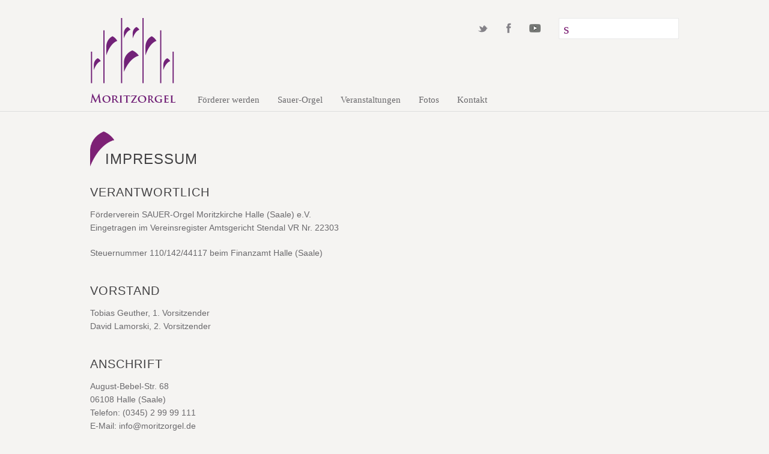

--- FILE ---
content_type: text/html
request_url: http://www.moritzorgel.de/impressum/
body_size: 6367
content:
 <!DOCTYPE html> <html lang="de"> <!--[if IE 7 ]><html class= "ie7"><![endif]--> <!--[if IE 8 ]><html class= "ie8"><![endif]--> <!--[if IE 9 ]><html class= "ie9"><![endif]--> <!--[if lt IE 9]> <script> document.createElement('header'); document.createElement('nav'); document.createElement('section'); document.createElement('article'); document.createElement('aside'); document.createElement('footer'); </script> <![endif]--><head> <title>Moritzorgel &raquo; Impressum</title> <meta charset="UTF-8" /> <meta name="viewport" content="width=device-width, initial-scale=1.0, maximum-scale=1.0"> <link href="https://www.moritzorgel.de/wp-content/themes/nature-wp-child/style.css" rel="stylesheet" type="text/css" media="screen" /> <script src="/js/jquery.min.js" type="text/javascript"></script> <script src="https://www.moritzorgel.de/wp-content/themes/nature-wp/includes/jquery.slicknav.min.js"></script> <link rel="stylesheet" href="https://www.moritzorgel.de/wp-content/themes/nature-wp/includes/slicknav.css" /> <link rel="pingback" href="https://www.moritzorgel.de/xmlrpc.php" /> <!--<link rel="shortcut icon" href="https://www.moritzorgel.de/wp-content/uploads/2014/06/logo1.png" />--> <link rel="shortcut icon" href="https://www.moritzorgel.de/wp-content/uploads/2014/06/logo1.png" /> <!--[if lt IE 9]> <script src="//html5shim.googlecode.com/svn/trunk/html5.js"></script> <![endif]--> <style type="text/css"> </style> <meta name='robots' content='max-image-preview:large' /> <link rel='dns-prefetch' href='//s.w.org' /> <link rel="alternate" type="application/rss+xml" title="Moritzorgel &raquo; Feed" href="https://www.moritzorgel.de/feed/" /> <link rel="alternate" type="application/rss+xml" title="Moritzorgel &raquo; Kommentar-Feed" href="https://www.moritzorgel.de/comments/feed/" /> <link rel="alternate" type="application/rss+xml" title="Moritzorgel &raquo; Impressum-Kommentar-Feed" href="https://www.moritzorgel.de/impressum/feed/" /> <script type="text/javascript"> window._wpemojiSettings = {"baseUrl":"https:\/\/s.w.org\/images\/core\/emoji\/13.0.1\/72x72\/","ext":".png","svgUrl":"https:\/\/s.w.org\/images\/core\/emoji\/13.0.1\/svg\/","svgExt":".svg","source":{"concatemoji":"https:\/\/www.moritzorgel.de\/wp-includes\/js\/wp-emoji-release.min.js?ver=5.7.14"}}; !function(e,a,t){var n,r,o,i=a.createElement("canvas"),p=i.getContext&&i.getContext("2d");function s(e,t){var a=String.fromCharCode;p.clearRect(0,0,i.width,i.height),p.fillText(a.apply(this,e),0,0);e=i.toDataURL();return p.clearRect(0,0,i.width,i.height),p.fillText(a.apply(this,t),0,0),e===i.toDataURL()}function c(e){var t=a.createElement("script");t.src=e,t.defer=t.type="text/javascript",a.getElementsByTagName("head")[0].appendChild(t)}for(o=Array("flag","emoji"),t.supports={everything:!0,everythingExceptFlag:!0},r=0;r<o.length;r++)t.supports[o[r]]=function(e){if(!p||!p.fillText)return!1;switch(p.textBaseline="top",p.font="600 32px Arial",e){case"flag":return s([127987,65039,8205,9895,65039],[127987,65039,8203,9895,65039])?!1:!s([55356,56826,55356,56819],[55356,56826,8203,55356,56819])&&!s([55356,57332,56128,56423,56128,56418,56128,56421,56128,56430,56128,56423,56128,56447],[55356,57332,8203,56128,56423,8203,56128,56418,8203,56128,56421,8203,56128,56430,8203,56128,56423,8203,56128,56447]);case"emoji":return!s([55357,56424,8205,55356,57212],[55357,56424,8203,55356,57212])}return!1}(o[r]),t.supports.everything=t.supports.everything&&t.supports[o[r]],"flag"!==o[r]&&(t.supports.everythingExceptFlag=t.supports.everythingExceptFlag&&t.supports[o[r]]);t.supports.everythingExceptFlag=t.supports.everythingExceptFlag&&!t.supports.flag,t.DOMReady=!1,t.readyCallback=function(){t.DOMReady=!0},t.supports.everything||(n=function(){t.readyCallback()},a.addEventListener?(a.addEventListener("DOMContentLoaded",n,!1),e.addEventListener("load",n,!1)):(e.attachEvent("onload",n),a.attachEvent("onreadystatechange",function(){"complete"===a.readyState&&t.readyCallback()})),(n=t.source||{}).concatemoji?c(n.concatemoji):n.wpemoji&&n.twemoji&&(c(n.twemoji),c(n.wpemoji)))}(window,document,window._wpemojiSettings); </script> <style type="text/css"> img.wp-smiley, img.emoji { display: inline !important; border: none !important; box-shadow: none !important; height: 1em !important; width: 1em !important; margin: 0 .07em !important; vertical-align: -0.1em !important; background: none !important; padding: 0 !important; } </style> <link rel='stylesheet' id='creativ_shortcodes-css' href='https://www.moritzorgel.de/wp-content/plugins/creativ-shortcodes//includes/shortcodes.css?ver=5.7.14' type='text/css' media='all' /> <link rel='stylesheet' id='creativ_shortcodes_fontawesome-css' href='https://www.moritzorgel.de/wp-content/plugins/creativ-shortcodes//fonts/fontawesome/css/font-awesome.min.css?ver=5.7.14' type='text/css' media='all' /> <link rel='stylesheet' id='creativ_shortcodes_fontello-css' href='https://www.moritzorgel.de/wp-content/plugins/creativ-shortcodes//fonts/fontello/css/fontello.css?ver=5.7.14' type='text/css' media='all' /> <link rel='stylesheet' id='tws-opensans-css' href='https://www.moritzorgel.de/fonts/opensans.css?ver=1.0' type='text/css' media='' /> <link rel='stylesheet' id='wp-block-library-css' href='https://www.moritzorgel.de/wp-includes/css/dist/block-library/style.min.css?ver=5.7.14' type='text/css' media='all' /> <link rel='stylesheet' id='wc-block-vendors-style-css' href='https://www.moritzorgel.de/wp-content/plugins/woocommerce/packages/woocommerce-blocks/build/vendors-style.css?ver=4.9.1' type='text/css' media='all' /> <link rel='stylesheet' id='wc-block-style-css' href='https://www.moritzorgel.de/wp-content/plugins/woocommerce/packages/woocommerce-blocks/build/style.css?ver=4.9.1' type='text/css' media='all' /> <link rel='stylesheet' id='contact-form-7-css' href='https://www.moritzorgel.de/wp-content/plugins/contact-form-7/includes/css/styles.css?ver=5.4.1' type='text/css' media='all' /> <link rel='stylesheet' id='woocommerce-layout-css' href='https://www.moritzorgel.de/wp-content/plugins/woocommerce/assets/css/woocommerce-layout.css?ver=5.3.3' type='text/css' media='all' /> <link rel='stylesheet' id='woocommerce-smallscreen-css' href='https://www.moritzorgel.de/wp-content/plugins/woocommerce/assets/css/woocommerce-smallscreen.css?ver=5.3.3' type='text/css' media='only screen and (max-width: 768px)' /> <link rel='stylesheet' id='woocommerce-general-css' href='https://www.moritzorgel.de/wp-content/plugins/woocommerce/assets/css/woocommerce.css?ver=5.3.3' type='text/css' media='all' /> <style id='woocommerce-inline-inline-css' type='text/css'> .woocommerce form .form-row .required { visibility: visible; } </style> <link rel='stylesheet' id='fancybox-css' href='https://www.moritzorgel.de/wp-content/plugins/easy-fancybox/css/jquery.fancybox.min.css?ver=1.3.24' type='text/css' media='screen' /> <script type='text/javascript' src='https://www.moritzorgel.de/wp-content/plugins/enable-jquery-migrate-helper/js/jquery/jquery-1.12.4-wp.js?ver=1.12.4-wp' id='jquery-core-js'></script> <script type='text/javascript' src='https://www.moritzorgel.de/wp-content/plugins/enable-jquery-migrate-helper/js/jquery-migrate/jquery-migrate-1.4.1-wp.js?ver=1.4.1-wp' id='jquery-migrate-js'></script> <script type='text/javascript' src='https://www.moritzorgel.de/wp-content/plugins/creativ-shortcodes//includes/shortcodes.js?ver=5.7.14' id='creativ_shortcodes_js-js'></script> <link rel="https://api.w.org/" href="https://www.moritzorgel.de/wp-json/" /><link rel="alternate" type="application/json" href="https://www.moritzorgel.de/wp-json/wp/v2/pages/52" /><link rel="EditURI" type="application/rsd+xml" title="RSD" href="https://www.moritzorgel.de/xmlrpc.php?rsd" /> <link rel="wlwmanifest" type="application/wlwmanifest+xml" href="https://www.moritzorgel.de/wp-includes/wlwmanifest.xml" /> <link rel="canonical" href="https://www.moritzorgel.de/impressum/" /> <link rel='shortlink' href='https://www.moritzorgel.de/?p=52' /> <link rel="alternate" type="application/json+oembed" href="https://www.moritzorgel.de/wp-json/oembed/1.0/embed?url=https%3A%2F%2Fwww.moritzorgel.de%2Fimpressum%2F" /> <link rel="alternate" type="text/xml+oembed" href="https://www.moritzorgel.de/wp-json/oembed/1.0/embed?url=https%3A%2F%2Fwww.moritzorgel.de%2Fimpressum%2F&#038;format=xml" /> <noscript><style>.woocommerce-product-gallery{ opacity: 1 !important; }</style></noscript> </head> <style type="text/css"> h3 a:hover, h4 a:hover, h6 a:hover, a, a.more-link, a:hover, a:hover.more-link, .intro a, .intro a:hover, .buttontextnext a:hover, .comment-date a, .comment-date a:hover, .searchme, .forward, .forward2, h1 a:hover, .datepic, .post_content a:hover .post_content_first a:hover, .socialpic, a.socialsharing:hover, .authorpic, .tagpic, .alignright a:hover, .alignleft a:hover, .alignright a, .alignleft a, .back, .copyright_message a:hover, .tweet_time a, .tweet_time a:hover, .tweet_text a, ul.tweet_list li .tweet_text a:hover, ul li a, ol li a, .comment-date, .mappic, .phonepic, .faxpic, .emailpic, .followpic, .directionspic, .costpic, .blog_right_light ul li a:hover, .blog_right_light ol li a:hover,.blog_left_light ul li a:hover, .blog_left_light ol li a:hover, ul.tweet_list li a, .portgallerpic, .widget_event li a.forward, body .creativ-shortcode-tab-buttons a.active, body .creativ-shortcode-tab-buttons a:hover { color:#7d2175; } input[type=submit], .button a, .button_reverse a:hover, .message_center_right, .meter, .post_content_last, #outer_footer_wrapper, .under_slider_button, .eventblocktitle, .page-numbers.current, .pagination2 a, .audiojs .progress, body .creativ-shortcode-alertbox-colour-theme, body .creativ-shortcode-button-colour-theme { background-color:#7d2175; } #searchbox input:focus, input[type=text]:focus, .homenewsletter input[type=text]:focus, textarea:focus, .homenewsletter input[type=email]:focus, .homenewsletter input[type=url]:focus, input[type=email]:focus, input[type=url]:focus { border:1px solid #7d2175; } </style> <body class="page-template page-template-page-fullwidth page-template-page-fullwidth-php page page-id-52 theme-nature-wp woocommerce-no-js"> <div class="bdywrapper"> <div id="nav_wrapper"> <div id="top_logo"> <a href="https://www.moritzorgel.de"> <img src="https://www.moritzorgel.de/wp-content/uploads/2014/06/logo.png" alt="logo" /></a> </div> <div class="social"> <ul class="icons"> <li><a href="https://twitter.com/moritzorgel"><img src="https://www.moritzorgel.de/wp-content/themes/nature-wp/img/twitter.png" height="13" width="17" alt="twitter" /></a></li> <li><a href="https://www.facebook.com/moritzorgel?fref=ts"><img src="https://www.moritzorgel.de/wp-content/themes/nature-wp/img/facebook.png" height="18" width="9" alt="facebook" /></a></li> <li><a href="https://www.youtube.com/user/moritzorgel"><img src="/wp-content/themes/nature-wp-child/img/youtube.png" height="14" width="19" alt="youtube" /></a></li> </ul> </div> <div id="searchbox"> <form role="search" method="get" id="searchform" action="https://www.moritzorgel.de/"> <span class="searchme"></span><input type="text" value="" id="searchBox" name="s" onblur="if(this.value == '') { this.value = 'Suche...'; }" onfocus="if(this.value == 'Suche...') { this.value = ''; }" /> </form> </div> <div id="topmenu_wrapper"> <nav id="topmenu"> <div class="menu-menu-1-container"><ul id="menu-menu-1" class="sf-menu"><li id="menu-item-56" class="menu-item menu-item-type-post_type menu-item-object-page menu-item-56"><a href="https://www.moritzorgel.de/foerderer-werden/">Förderer werden</a></li> <li id="menu-item-101" class="menu-item menu-item-type-custom menu-item-object-custom menu-item-has-children menu-item-101"><a>Sauer-Orgel</a> <ul class="sub-menu"> <li id="menu-item-61" class="menu-item menu-item-type-post_type menu-item-object-page menu-item-61"><a href="https://www.moritzorgel.de/geschichte/">Geschichte</a></li> <li id="menu-item-62" class="menu-item menu-item-type-post_type menu-item-object-page menu-item-62"><a href="https://www.moritzorgel.de/disposition/">Disposition</a></li> </ul> </li> <li id="menu-item-104" class="menu-item menu-item-type-custom menu-item-object-custom menu-item-has-children menu-item-104"><a>Veranstaltungen</a> <ul class="sub-menu"> <li id="menu-item-64" class="menu-item menu-item-type-post_type menu-item-object-page menu-item-64"><a href="https://www.moritzorgel.de/naechste-veranstaltungen/">Nächste Veranstaltungen</a></li> <li id="menu-item-65" class="menu-item menu-item-type-post_type menu-item-object-page menu-item-65"><a href="https://www.moritzorgel.de/vergangene-veranstaltungen/">Vergangene Veranstaltungen</a></li> </ul> </li> <li id="menu-item-66" class="menu-item menu-item-type-post_type menu-item-object-page menu-item-66"><a href="https://www.moritzorgel.de/fotos/">Fotos</a></li> <li id="menu-item-72" class="menu-item menu-item-type-post_type menu-item-object-page menu-item-72"><a href="https://www.moritzorgel.de/kontakt/">Kontakt</a></li> </ul></div> <div class="clear"></div> </nav> </div> <div class="clear"></div> </div> </div> <div id="midsectionhr"></div> <div id="mobileaufhanger"></div> <div class="bdywrapper"> <section id="main"> <div id="main_fullwidth_wrapper"> <article class="blog_wrapper"> <div class="featured_text_full"> <h1>Impressum</h1><h3>Verantwortlich</h3> <p>Förderverein SAUER-Orgel Moritzkirche Halle (Saale) e.V.<br /> Eingetragen im Vereinsregister Amtsgericht Stendal VR Nr. 22303</p> <p>Steuernummer 110/142/44117 beim Finanzamt Halle (Saale)</p> <h3>Vorstand</h3> <p>Tobias Geuther, 1. Vorsitzender<br /> David Lamorski, 2. Vorsitzender</p> <h3>Anschrift</h3> <p>August-Bebel-Str. 68<br /> 06108 Halle (Saale)<br /> Telefon: (0345) 2 99 99 111<br /> E-Mail: info@moritzorgel.de</p> <h3>Bildnachweis</h3> <p>M. Behne, behnelux.de</p> <p>Tobias Geuther</p> <h3>Haftungshinweis</h3> <p>Trotz sorgfältiger inhaltlicher Kontrolle übernehmen wir keine Haftung für die Inhalte externer Links. Für den Inhalt der verlinkten Seiten sind ausschließlich deren Betreiber verantwortlich.</p> <h3>Firmen- und Markennamen, geschützte Warenzeichen und Produktbezeichnungen</h3> <p>Auf dieser Homepage genannte Markennamen und geschützte Warenzeichen sind Eigentum ihrer jeweiligen Inhaber. Die Nennung von Firmen- und Markennamen sowie Produktbezeichnungen hat lediglich beschreibenden Charakter und dient zur Identifizierung der genannten Computerprogramme. Ihre Nennung auf dieser Homepage erfolgt in Anerkennung sämtlicher Rechte ihrer jeweiligen Eigentümer.</p> </div> </article> </div> <div class="clear"></div> </section> <div class="homenewsletter"> <div class="clear"></div> </div> </div> <div id="top"> </section> </div> <footer id="outer_footer_wrapper"> <div id="footer_wrapper"> <div id="footer_nav"><strong>Navigation</strong><br /><a href="/foerderer-werden/">Förderer werden</a> | <a href="/geschichte/">Sauer-Orgel</a> | <a href="/naechste-veranstaltungen/">Veranstaltungen</a> | <a href="/fotos/">Fotos</a> | <a href="/kontakt/">Kontakt</a></div> </div> <div class="clear"></div> </footer> <div id="bottom_nav_wrap"> <div class="copyright_message"> &copy; Förderverein Sauer-Orgel | <a href="/impressum/">Impressum</a> | <a href="/datenschutz/">Datenschutzerklärung</a> | <a href="/vereinssatzung/">Vereinssatzung</a> | <a href="#nav_wrapper">nach Oben</a> | <a href="javascript:print()">Seite Drucken</a> </div> </div> <div class="clear"></div> <script type="text/javascript"> jQuery(function() { jQuery('#da-thumbs > li').hoverdir(); selectnav('menu-primary', { label: 'Menu', nested: true, indent: '-' }); jQuery('.slider').flexslider(); }); </script> <script type="text/javascript">$('.sf-menu').slicknav({prependTo:'#mobileaufhanger',label: 'Navigation'});</script> <script type="text/javascript"> (function () { var c = document.body.className; c = c.replace(/woocommerce-no-js/, 'woocommerce-js'); document.body.className = c; })(); </script> <script type='text/javascript' src='https://www.moritzorgel.de/wp-includes/js/comment-reply.min.js?ver=5.7.14' id='comment-reply-js'></script> <script type='text/javascript' src='https://www.moritzorgel.de/wp-includes/js/dist/vendor/wp-polyfill.min.js?ver=7.4.4' id='wp-polyfill-js'></script> <script type='text/javascript' id='wp-polyfill-js-after'> ( 'fetch' in window ) || document.write( '<script src="https://www.moritzorgel.de/wp-includes/js/dist/vendor/wp-polyfill-fetch.min.js?ver=3.0.0"></scr' + 'ipt>' );( document.contains ) || document.write( '<script src="https://www.moritzorgel.de/wp-includes/js/dist/vendor/wp-polyfill-node-contains.min.js?ver=3.42.0"></scr' + 'ipt>' );( window.DOMRect ) || document.write( '<script src="https://www.moritzorgel.de/wp-includes/js/dist/vendor/wp-polyfill-dom-rect.min.js?ver=3.42.0"></scr' + 'ipt>' );( window.URL && window.URL.prototype && window.URLSearchParams ) || document.write( '<script src="https://www.moritzorgel.de/wp-includes/js/dist/vendor/wp-polyfill-url.min.js?ver=3.6.4"></scr' + 'ipt>' );( window.FormData && window.FormData.prototype.keys ) || document.write( '<script src="https://www.moritzorgel.de/wp-includes/js/dist/vendor/wp-polyfill-formdata.min.js?ver=3.0.12"></scr' + 'ipt>' );( Element.prototype.matches && Element.prototype.closest ) || document.write( '<script src="https://www.moritzorgel.de/wp-includes/js/dist/vendor/wp-polyfill-element-closest.min.js?ver=2.0.2"></scr' + 'ipt>' );( 'objectFit' in document.documentElement.style ) || document.write( '<script src="https://www.moritzorgel.de/wp-includes/js/dist/vendor/wp-polyfill-object-fit.min.js?ver=2.3.4"></scr' + 'ipt>' ); </script> <script type='text/javascript' id='contact-form-7-js-extra'> /* <![CDATA[ */ var wpcf7 = {"api":{"root":"https:\/\/www.moritzorgel.de\/wp-json\/","namespace":"contact-form-7\/v1"}}; /* ]]> */ </script> <script type='text/javascript' src='https://www.moritzorgel.de/wp-content/plugins/contact-form-7/includes/js/index.js?ver=5.4.1' id='contact-form-7-js'></script> <script type='text/javascript' src='https://www.moritzorgel.de/wp-content/plugins/woocommerce/assets/js/jquery-blockui/jquery.blockUI.min.js?ver=2.70' id='jquery-blockui-js'></script> <script type='text/javascript' id='wc-add-to-cart-js-extra'> /* <![CDATA[ */ var wc_add_to_cart_params = {"ajax_url":"\/wp-admin\/admin-ajax.php","wc_ajax_url":"\/?wc-ajax=%%endpoint%%","i18n_view_cart":"Warenkorb anzeigen","cart_url":"https:\/\/www.moritzorgel.de\/warenkorb\/","is_cart":"","cart_redirect_after_add":"no"}; /* ]]> */ </script> <script type='text/javascript' src='https://www.moritzorgel.de/wp-content/plugins/woocommerce/assets/js/frontend/add-to-cart.min.js?ver=5.3.3' id='wc-add-to-cart-js'></script> <script type='text/javascript' src='https://www.moritzorgel.de/wp-content/plugins/woocommerce/assets/js/js-cookie/js.cookie.min.js?ver=2.1.4' id='js-cookie-js'></script> <script type='text/javascript' id='woocommerce-js-extra'> /* <![CDATA[ */ var woocommerce_params = {"ajax_url":"\/wp-admin\/admin-ajax.php","wc_ajax_url":"\/?wc-ajax=%%endpoint%%"}; /* ]]> */ </script> <script type='text/javascript' src='https://www.moritzorgel.de/wp-content/plugins/woocommerce/assets/js/frontend/woocommerce.min.js?ver=5.3.3' id='woocommerce-js'></script> <script type='text/javascript' id='wc-cart-fragments-js-extra'> /* <![CDATA[ */ var wc_cart_fragments_params = {"ajax_url":"\/wp-admin\/admin-ajax.php","wc_ajax_url":"\/?wc-ajax=%%endpoint%%","cart_hash_key":"wc_cart_hash_92098d04799aa51a2cec0d7af5bbb383","fragment_name":"wc_fragments_92098d04799aa51a2cec0d7af5bbb383","request_timeout":"5000"}; /* ]]> */ </script> <script type='text/javascript' src='https://www.moritzorgel.de/wp-content/plugins/woocommerce/assets/js/frontend/cart-fragments.min.js?ver=5.3.3' id='wc-cart-fragments-js'></script> <script type='text/javascript' src='https://www.moritzorgel.de/wp-content/themes/nature-wp/js/jquery.flexslider-min.js?ver=1.0' id='slider-js'></script> <script type='text/javascript' src='https://www.moritzorgel.de/wp-content/themes/nature-wp/js/selectnav.js?ver=1.0' id='selectnav-js'></script> <script type='text/javascript' src='https://www.moritzorgel.de/wp-content/themes/nature-wp/js/jquery.hoverdir.js?ver=1.0' id='directionhover-js'></script> <script type='text/javascript' src='https://www.moritzorgel.de/wp-includes/js/imagesloaded.min.js?ver=4.1.4' id='imagesloaded-js'></script> <script type='text/javascript' src='https://www.moritzorgel.de/wp-includes/js/masonry.min.js?ver=4.2.2' id='masonry-js'></script> <script type='text/javascript' src='https://www.moritzorgel.de/wp-content/themes/nature-wp/js/script.js?ver=1.0' id='masonryactive-js'></script> <script type='text/javascript' src='https://www.moritzorgel.de/wp-content/themes/nature-wp/js/jquery.easing.1.3.js?ver=1.0' id='easing-js'></script> <script type='text/javascript' src='https://www.moritzorgel.de/wp-content/themes/nature-wp/js/hoverIntent.js?ver=1.0' id='hover-js'></script> <script type='text/javascript' src='https://www.moritzorgel.de/wp-content/themes/nature-wp/js/jquery.validate.pack.js?ver=1.0' id='commentvaljs-js'></script> <script type='text/javascript' src='https://www.moritzorgel.de/wp-content/themes/nature-wp/js/comment-form-validation.js?ver=1.0' id='commentval-js'></script> <script type='text/javascript' src='https://www.moritzorgel.de/wp-content/plugins/easy-fancybox/js/jquery.fancybox.min.js?ver=1.3.24' id='jquery-fancybox-js'></script> <script type='text/javascript' id='jquery-fancybox-js-after'> var fb_timeout, fb_opts={'overlayShow':true,'hideOnOverlayClick':true,'showCloseButton':true,'margin':20,'centerOnScroll':false,'enableEscapeButton':true,'autoScale':true }; if(typeof easy_fancybox_handler==='undefined'){ var easy_fancybox_handler=function(){ jQuery('.nofancybox,a.wp-block-file__button,a.pin-it-button,a[href*="pinterest.com/pin/create"],a[href*="facebook.com/share"],a[href*="twitter.com/share"]').addClass('nolightbox'); /* IMG */ var fb_IMG_select='a[href*=".jpg"]:not(.nolightbox,li.nolightbox>a),area[href*=".jpg"]:not(.nolightbox),a[href*=".jpeg"]:not(.nolightbox,li.nolightbox>a),area[href*=".jpeg"]:not(.nolightbox),a[href*=".png"]:not(.nolightbox,li.nolightbox>a),area[href*=".png"]:not(.nolightbox),a[href*=".webp"]:not(.nolightbox,li.nolightbox>a),area[href*=".webp"]:not(.nolightbox)'; jQuery(fb_IMG_select).addClass('fancybox image'); var fb_IMG_sections=jQuery('.gallery,.wp-block-gallery,.tiled-gallery,.wp-block-jetpack-tiled-gallery'); fb_IMG_sections.each(function(){jQuery(this).find(fb_IMG_select).attr('rel','gallery-'+fb_IMG_sections.index(this));}); jQuery('a.fancybox,area.fancybox,li.fancybox a').each(function(){jQuery(this).fancybox(jQuery.extend({},fb_opts,{'transitionIn':'elastic','easingIn':'easeOutBack','transitionOut':'elastic','easingOut':'easeInBack','opacity':false,'hideOnContentClick':false,'titleShow':true,'titlePosition':'over','titleFromAlt':true,'showNavArrows':true,'enableKeyboardNav':true,'cyclic':false}))});}; jQuery('a.fancybox-close').on('click',function(e){e.preventDefault();jQuery.fancybox.close()}); }; var easy_fancybox_auto=function(){setTimeout(function(){jQuery('#fancybox-auto').trigger('click')},1000);}; jQuery(easy_fancybox_handler);jQuery(document).on('post-load',easy_fancybox_handler); jQuery(easy_fancybox_auto); </script> <script type='text/javascript' src='https://www.moritzorgel.de/wp-content/plugins/easy-fancybox/js/jquery.easing.min.js?ver=1.4.1' id='jquery-easing-js'></script> <script type='text/javascript' src='https://www.moritzorgel.de/wp-content/plugins/easy-fancybox/js/jquery.mousewheel.min.js?ver=3.1.13' id='jquery-mousewheel-js'></script> <script type='text/javascript' src='https://www.moritzorgel.de/wp-includes/js/wp-embed.min.js?ver=5.7.14' id='wp-embed-js'></script> </body> </html> 

<!-- Cachify | http://cachify.de
Generiert @ 10.12.2025 09:20:54 -->

--- FILE ---
content_type: text/css
request_url: https://www.moritzorgel.de/wp-content/themes/nature-wp-child/style.css
body_size: 3389
content:
/*
Theme Name: Nature WP Child
Description: Childtheme fuer Moritzorgel
Template: nature-wp
Version: 1.0.0
Text Domain: twenty-fourteen-child
*/
 
@import url("../nature-wp/style.css");

/* cardo-700 - greek-ext_greek_latin_latin-ext */
@font-face {
  font-family: 'Cardo';
  font-style: normal;
  font-weight: 700;
  src: url('/fonts/cardo-v9-greek-ext_greek_latin_latin-ext-700.eot'); /* IE9 Compat Modes */
  src: local('Cardo Bold'), local('Cardo-Bold'),
       url('/fonts/cardo-v9-greek-ext_greek_latin_latin-ext-700.eot?#iefix') format('embedded-opentype'), /* IE6-IE8 */
       url('/fonts/cardo-v9-greek-ext_greek_latin_latin-ext-700.woff2') format('woff2'), /* Super Modern Browsers */
       url('/fonts/cardo-v9-greek-ext_greek_latin_latin-ext-700.woff') format('woff'), /* Modern Browsers */
       url('/fonts/cardo-v9-greek-ext_greek_latin_latin-ext-700.ttf') format('truetype'), /* Safari, Android, iOS */
       url('/fonts/cardo-v9-greek-ext_greek_latin_latin-ext-700.svg#Cardo') format('svg'); /* Legacy iOS */
}

h1,h1.homepage,h2,h3,h3.home {
letter-spacing: 1px;
}

.widget_event li h3 {
letter-spacing: 1px;
}

.gallery-item, .gallery-1 {
width: 150px !important;
}

#footer_nav {
font-size:13px;
margin-top: 45px;
color:#e6e0e4;
}

#footer_wrapper {
height:100px;
position: relative;
}

.copyright_message, .copyright_message a {
color:#7d2175;
}

#footer_wrapper ul li a, #footer_wrapper ul li, #footer_wrapper a {
font-size: 12px;
}

#footer_wrapper a:hover {
font-size: 12px;
}

.message_center_right_light {
background-color:#f4d4f6;
}

#main_section_home {
background-color:#676768;
background-image: url("img/9prozent.png");
background-repeat: repeat;
}

#outer_footer_wrapper {
background-image: url("img/9prozent.png");
background-repeat: repeat;
}

a.donatebutton {
background-color: #f5f4f2;
color:#474749;
border:0px;
font-family: 'Cardo', serif;
}

a.donatebutton:hover {
background-color: #f5f4f2;
font-family: 'Cardo', serif;
color:#474749;
border:0px;
}

h1.homepage {
background-image: none;
line-height: 1.2em;
padding-left: 0;
}

.message_center_left p {
padding-top: 10px !important;
font-size:13px !important;
}

#top_logo {
margin-bottom: -65px;
}

#top_logo a img:hover {
opacity:0.99;
}

#top_logo a {
display:block;
}

nav#topmenu {
/*padding-left: 180px;
padding-top: 20px;
height:40px;
width: 800px;*/
   float: left;
    height: 40px;
    margin-left: 37px;
    padding-top: 60px;
    width: 800px;
}

.social {
position:absolute;
right:230px;
top:28px;
}

.social ul.icons li {
margin-left:0px;
}

#nav_wrapper {
position:relative;
height:171px;/*neu*/
}

.sf-menu li {
margin-right:30px;
height: 39px;
}

.sf-menu li a {
font-size:15px;
font-family: 'Cardo', serif;
}

.sf-menu li a:hover {
font-size:15px;
font-family: 'Cardo', serif;
color:#7d2175;
}

.sf-menu li a, .sf-menu li a:hover {
padding: 12px 0 11px !important;
}

.menu-item-101,.menu-item-104 {
cursor:default;
}

/* submenu */

.sf-menu li li {
background-color: #f5f4f2;
}

.sf-menu li ul li a {
font-family: 'Cardo', serif !important;
}

.sf-menu li ul {
margin-left: 0px;
}

.sf-menu li ul a {
margin-left: 10px;
color:#fff;
}

.sf-menu li ul a:hover {
color:#7d2175 !important;
}

.sub-menu .current-menu-item {
border:none;
}

#searchbox {
margin-top: 10px;
}

#main .message_center_left, #main_fullwidth_wrapper, #main .content_right_page {
margin-top:0px;
}

.cart-contents {
float:right;
width:25px;
height:20px;
margin-top: 7px;
}

.waren_kasse {
position: absolute;
right: 35px;
top:65px;
}

.donateamount {
font-family: 'Cardo', serif;
width: 310px;
font-size:50px;
}

.donatetitle {
padding: 15px 10px 10px;
font-family: 'Cardo', serif;
}

.meterwrapper {
margin-top:0px;
} 

h1 {
    background-image: url("img/Bogen.png");
    background-repeat: no-repeat;
    background-size: 40px auto;
    padding-bottom: 4px;
    padding-left: 25px;
    padding-top: 27px;
}

h2 {
letter-spacing:3px;
}

.current-menu-item {
border-bottom: 2px solid #7d2175;
}

h1.kontakt {
background-image:none;
}

.eventblockcontent {
background-image: url("img/3prozent.png");
background-repeat: repeat;
}

.eventblock {
border:1px solid #7d2175;
box-shadow:0px;
width:47%;
margin-left: 0;
    margin-right: 2%;
}

.event_social_share_wrapper {
width: 50%;
}

a.socialsharing {
margin: 0 30px;
}

a.socialsharing:hover {
margin: 0 30px;
}

.social_share_links {
padding: 2px 0 0;
}

.eventblockcontent .button {
width: 54%;
}

.eventblockcontent .button a {
    padding: 9%;
}

input[type="submit"],input[type="submit"]:hover {
font-family: 'Cardo', serif;
}

#amazon {
    height: 110px;
    position: absolute;
    right: 10px;
    top: 20px;
    width: 300px;
}

.amazon_text {
    float: right;
    width: 175px;
    margin-top: -85px;
    color:#fff;
    font-size:14px;
}

.woocommerce table.shop_table, .woocommerce-page table.shop_table {
border:0px !important;
}

.woocommerce table.shop_table td, .woocommerce-page table.shop_table td {
border-top: 2px solid #7d2175 !important;
}

.woocommerce a.button, .woocommerce button.button, 
.woocommerce input.button, .woocommerce #respond input#submit, 
.woocommerce #content input.button, .woocommerce-page a.button, 
.woocommerce-page button.button, .woocommerce-page input.button, 
.woocommerce-page #respond input#submit, 
.woocommerce-page #content input.button {
background:#7d2175 !important;
border:none !important;
box-shadow:none !important;
color:#fff !important;
text-shadow:none !important;
border-radius:0px !important;
}

.actions {
padding-top:20px !important;
padding-right:0px !important;
}

.cart_item {
color:#3d3e3f;
}

.woocommerce .quantity .plus, .woocommerce .quantity 
.minus, .woocommerce #content .quantity .plus, 
.woocommerce #content .quantity .minus, .woocommerce-page 
.quantity .plus, .woocommerce-page .quantity 
.minus, .woocommerce-page #content .quantity .plus, 
.woocommerce-page #content .quantity .minus {
background:#f4d4f6 !important;
box-shadow:none !important;
border-radius:0px !important;
}


.social_share_wrapper3 {
    border: 2px solid #f4d4f6;
    margin-left:0px;
    height: 40px;
    padding-top: 10px;
    width: 169px;
}

.social_share_wrapper3 a.socialsharing {
    margin: 0 20px;
}

h3.interpret {
    color: #fff;
    font-size: 18px;
    padding-top: 0;
    text-align: center;
}

h1.event-title {
padding-left: 0;
}

.attachment-post-thumbnail {
margin-bottom:30px;
}

#main h2 {
    background-image: url("img/Bogen.png");
    background-repeat: no-repeat;
    background-size: 40px auto;
    padding-bottom: 4px;
    padding-left: 25px;
    padding-top: 27px;
    font-size:24px;
}

#map_div {
margin-bottom:25px;
}

a.creativ-shortcode-button:hover {
font-family: 'Cardo', serif !important; 
background-image: url("img/download-button-icon.jpg") !important;
background-repeat: no-repeat !important;
background-position:left 10px center !important;
padding:15px 30px 15px 50px !important;
}

a.creativ-shortcode-button {
font-family: 'Cardo', serif !important; 
font-size:17px !important; 
background-image: url("img/download-button-icon.jpg") !important;
background-repeat: no-repeat !important;
background-position:left 10px center !important;
padding:15px 30px 15px 50px !important;
}

.creativ-shortcode-toggle {
margin: 0 0 10px !important;
}

.creativ-shortcode-toggle-heading {
background-color:#cccccc !important;
padding:5px 60px 5px 20px !important;
}

.toggle-up, .toggle-down {
background-color: #7d2175;
padding:10px;
line-height: 14px !important; 
margin: -23px 0 0 !important; 
right: 0 !important; 
top: 65% !important; 
color:#fff !important;
opacity:1 !important;
}

.creativ-shortcode-toggle-content {
border:0px !important;
}

.creativ-shortcode-toggle-active .creativ-shortcode-toggle-heading {
background-color:#f4d4f6 !important;
}

.summary .product_title {
background-image:none !important;
}

.attachment-shop_single {
box-shadow:none !important;
}

.single_add_to_cart_button {
font-family: 'Cardo', serif !important; 
padding:7px !important;
}

.price .amount {
font-size:25px;
color:#76456c;
}

.woocommerce-tabs .tabs{
display:none;
}

.woocommerce-message {
background:#7d2175 !important;
color:#fff !important;
box-shadow:0px !important;
text-shadow:0px !important;
border-radius:0px !important;
}

.add_to_cart_button {
font-family: 'Cardo', serif !important; 
}

.shop_table input.button {
font-family: 'Cardo', serif !important;
}

.blog_right_zeitstrahl {
float: right;
padding: 0 20px 20px;
text-align: left;
width: 281px;
}

/* disposition */

.white_box {
background:#fff;
padding: 30px;
width: 237px;
height:433px;
float:left;
margin-right:44px;
margin-bottom: 44px;
}
.lila_box {
background:#fae3fb;
padding: 30px;
width: 237px;
height:433px;
float:left;
margin-bottom: 44px;
}
.blue_box {
background:#a9deff;
padding: 30px;
width: 237px;
height:433px;
float:right;
margin-bottom: 44px;
}
.yellow_box {
background:#fff558;
padding: 30px;
width: 237px;
height:440px;
float:left;
}
.grey_box {
background:#dadada;
width:590px;
height:440px;
padding:30px;
float:right;
}

.past-current-events {
padding-bottom:70px;
margin-left:18.5%;
}

.past-current-events li {
background-color:#808080;
list-style-type:none;
width:290px;
float:left;
text-align:center;
margin-left:0px;
}

.past-current-events li a {
color:#fff;
display:block;
padding:15px;
font-family: 'Cardo', serif;
font-size:16px;
}

.past-current-events li a:hover {
text-decoration:none;
font-family: 'Cardo', serif;
font-size:16px;
}

.past-current-events li.aktiv {
background-color:#7d2175;
}

.eventblock .button a {
font-family: 'Cardo', serif !important;
font-size:18px;
}
.eventblockcontent .button a {
    padding: 7%;
}

.pasteventsclass .eventblocktitle {
background-color:#808080;
}

.pasteventsclass .eventblock {
border: 1px solid #808080;
}

.pasteventsclass .button a {
background-color:#808080;
}

.pasteventsclass .mappic, .pasteventsclass .datepic, .pasteventsclass .costpic, .pasteventsclass .directionspic, .pasteventsclass.maplink a {
color:#808080 !important;
}

.eventblocktitle {
    text-align: center;
    padding: 15px;
    height: 110px;
}

.eventblocktitle h1 {
background-image:none;
padding-left:0px;
}

ul.contact li {
margin-bottom: 30px;
}

.one_third_first h2:first-child {
background:none !important;
padding-left:0px !important;
}

.woocommerce .woocommerce-message:before, .woocommerce-page .woocommerce-message:before {
    background-color: #f4d4f6 !important;
    content: "✓";
}
.woocommerce .woocommerce-message, .woocommerce-page .woocommerce-message {
    border-top: 3px solid #f4d4f6 !important;
}

.woocommerce .woocommerce-message, .woocommerce .woocommerce-error, .woocommerce .woocommerce-info, 
.woocommerce-page .woocommerce-message, .woocommerce-page .woocommerce-error, .woocommerce-page .woocommerce-info {
box-shadow:none !important;
text-shadow:none !important;
}

.woocommerce-ordering {
display:none;
}

.home_event_text p {
text-align: left;
}

.soliloquy-prev, .soliloquy-next {
display:none !important;
}

.soliloquy-pager {
background-color: #7d2175 !important;
bottom: 0 !important;
height: 20px !important;
left: 0;
padding-bottom: 25px !important;
padding-top: 11px !important;
position: absolute !important;
width: 117px !important;
}

.woocommerce-result-count {
display:none;
}

.coupon .input-text {
height: 37px;
margin-top: -8px !important;
}

.cart-collaterals h2 {background:none !important;}

.woocommerce #content input.button, .woocommerce #respond input#submit, 
.woocommerce a.button, .woocommerce button.button, .woocommerce input.button, 
.woocommerce-page #content input.button, .woocommerce-page #respond input#submit, 
.woocommerce-page a.button, .woocommerce-page button.button, 
.woocommerce-page input.button {
font-family: "Cardo",serif !important;
}

.woocommerce #payment, .woocommerce-page #payment {
background:none repeat scroll 0 0 rgba(0, 0, 0, 0) !important;
}

.payment_methods li {
list-style-type:none;
}

.payment_method_bacs label,.payment_method_cod label {
cursor:pointer;
}

.woocommerce .woocommerce-info:before, .woocommerce-page .woocommerce-info:before {
background-color: #7d2175 !important;
}

.woocommerce .woocommerce-info, .woocommerce-page .woocommerce-info {
border-top: 3px solid #7d2175 !important;
}

.slicknav_menu {
	display:none;
}

.woocommerce h2 {
background-image:none !important;
padding-left:0px !important;
}

.woocommerce h3 {
font-size: 15px !important;
margin-bottom:10px;
}

#mobileaufhanger {
display:none;
}

.slicknav_nav ul, .slicknav_nav li {
border:none !important;
}

@media only screen and (max-width: 768px) {
    #amazon,.amazon_text,.social {display:none;} 
    #warenkorb {display:none;} 
    .message_center_right {display:none;} 
    .slicknav_menu {display:block;}
    nav#topmenu {height: 50px;margin: 30px auto 0;padding-top: 60px;width: 100%;z-index: 100000;}
    .slider_wrapper {display:none;}
    #searchbox {display:none;}
    
    #top_logo {float:none;margin-bottom: -95px;}
    #nav_wrapper {margin: 0 auto !important;}
    #top_logo a {text-align: center !important;}
    #mobileaufhanger {margin-bottom: 49px;margin-top: -28px;display:block;}
    .social_share_links {display:none;}
    
    .grey_box {width:80%;float:none;height:auto;}
    .white_box {width:80%;float:none;}
    .lila_box {width:80%;float:none;}
    .blue_box {width:80%;float:none;}
    .yellow_box {width:80%;float:none;}
    .grey_box {width:80% !important; float:none; margin-top: 44px;}
    .social_share_wrapper3 {display:none;}
    .blog_right_zeitstrahl {padding: 0 12px 20px;}
}

@media only screen and (max-width: 640px) {
    #searchbox {display:none;}
    .slicknav_menu {display:block;}
    .eventblock {width:100%;}
    .eventblockcontent .button {margin:0px auto;}
    .social_share_links {display:none;}
    .social_share_wrapper3 {display:none;}
    .blog_right_zeitstrahl {padding: 0 12px 20px;}
}

@media only screen and (max-width: 320px) {

}


--- FILE ---
content_type: text/css
request_url: https://www.moritzorgel.de/fonts/opensans.css?ver=1.0
body_size: 369
content:
/* open-sans-regular - cyrillic_vietnamese_greek-ext_greek_cyrillic-ext_latin_latin-ext */
@font-face {
  font-family: 'Open Sans';
  font-style: normal;
  font-weight: 400;
  src: local('Open Sans Regular'), local('OpenSans-Regular'),
       url('../fonts/open-sans-v15-cyrillic_vietnamese_greek-ext_greek_cyrillic-ext_latin_latin-ext-regular.woff2') format('woff2'), /* Chrome 26+, Opera 23+, Firefox 39+ */
       url('../fonts/open-sans-v15-cyrillic_vietnamese_greek-ext_greek_cyrillic-ext_latin_latin-ext-regular.woff') format('woff'); /* Chrome 6+, Firefox 3.6+, IE 9+, Safari 5.1+ */
}
/* open-sans-italic - cyrillic_vietnamese_greek-ext_greek_cyrillic-ext_latin_latin-ext */
@font-face {
  font-family: 'Open Sans';
  font-style: italic;
  font-weight: 400;
  src: local('Open Sans Italic'), local('OpenSans-Italic'),
       url('../fonts/open-sans-v15-cyrillic_vietnamese_greek-ext_greek_cyrillic-ext_latin_latin-ext-italic.woff2') format('woff2'), /* Chrome 26+, Opera 23+, Firefox 39+ */
       url('../fonts/open-sans-v15-cyrillic_vietnamese_greek-ext_greek_cyrillic-ext_latin_latin-ext-italic.woff') format('woff'); /* Chrome 6+, Firefox 3.6+, IE 9+, Safari 5.1+ */
}
/* open-sans-700 - cyrillic_vietnamese_greek-ext_greek_cyrillic-ext_latin_latin-ext */
@font-face {
  font-family: 'Open Sans';
  font-style: normal;
  font-weight: 700;
  src: local('Open Sans Bold'), local('OpenSans-Bold'),
       url('../fonts/open-sans-v15-cyrillic_vietnamese_greek-ext_greek_cyrillic-ext_latin_latin-ext-700.woff2') format('woff2'), /* Chrome 26+, Opera 23+, Firefox 39+ */
       url('../fonts/open-sans-v15-cyrillic_vietnamese_greek-ext_greek_cyrillic-ext_latin_latin-ext-700.woff') format('woff'); /* Chrome 6+, Firefox 3.6+, IE 9+, Safari 5.1+ */
}
/* open-sans-700italic - cyrillic_vietnamese_greek-ext_greek_cyrillic-ext_latin_latin-ext */
@font-face {
  font-family: 'Open Sans';
  font-style: italic;
  font-weight: 700;
  src: local('Open Sans Bold Italic'), local('OpenSans-BoldItalic'),
       url('../fonts/open-sans-v15-cyrillic_vietnamese_greek-ext_greek_cyrillic-ext_latin_latin-ext-700italic.woff2') format('woff2'), /* Chrome 26+, Opera 23+, Firefox 39+ */
       url('../fonts/open-sans-v15-cyrillic_vietnamese_greek-ext_greek_cyrillic-ext_latin_latin-ext-700italic.woff') format('woff'); /* Chrome 6+, Firefox 3.6+, IE 9+, Safari 5.1+ */
}


--- FILE ---
content_type: text/css
request_url: https://www.moritzorgel.de/wp-content/themes/nature-wp/style.css
body_size: 12974
content:
@charset "UTF-8";
/*
Theme Name: NATURE-WP
Theme URI: http://themeforest.net/jonathan01
Description: Nature-WP Wordpress
License: GNU General Public License version 3.0
License URI: http://www.gnu.org/licenses/gpl-3.0.html
Version: 2.4
Author: Jonathan Atkinson
Author URI: http://themeforest.net/jonathan01
Tags: translation-ready, theme-options, featured-images, post-formats

USE THIS STYLE SHEET EXCLUSIVELY FOR NATURE-WP WORDPRESS

Copyright 2013 - Jonathan Atkinson
*/


/*  START OF RESET */ 

@font-face {
    font-family: 'ModernPictogramsNormal';
    src: url('css/modernpics-webfont.eot');
    src: url('css/modernpics-webfont.eot?#iefix') format('embedded-opentype'),
         url('css/modernpics-webfont.woff') format('woff'),
         url('css/modernpics-webfont.ttf') format('truetype'),
         url('css/modernpics-webfont.svg#ModernPictogramsNormal') format('svg');
    font-weight: normal;
    font-style: normal;
	}
	
@font-face {
	font-family: 'MuseoSlab500';
	src: url('css/museo_slab_500-webfont.eot');
    src: url('css/museo_slab_500-webfont.eot?#iefix') format('embedded-opentype'),
         url('css/museo_slab_500-webfont.woff') format('woff'),
         url('css/museo_slab_500-webfont.ttf') format('truetype'),
         url('css/museo_slab_500-webfont.svg#webfontentoidtB') format('svg');
	font-weight:300;
	font-style: lighter;
	} 

html, body, div, span, applet, object, iframe,
h1, h2, h3, h4, h5, h6, p, blockquote, pre,
a, abbr, acronym, address, big, cite, code,
del, dfn, em, img, ins, kbd, q, s, samp,
small, strike, strong, sub, sup, tt, var,
b, u, i, center,
dl, dt, dd, ol, ul, li,
fieldset, form, label, legend,
table, caption, tbody, tfoot, thead, tr, th, td,
article, aside, canvas, details, embed, 
figure, figcaption, footer, header, hgroup, 
menu, nav, output, ruby, section, summary,
time, mark, audio, video {
	margin: 0;
	padding: 0;
	border: 0;
	font-size: 100%;
	font: inherit;
	vertical-align: baseline;
	}
	
.clear {
	clear: both;
	display: block;
	font-size: 0;
	height: 0;
	line-height: 0;
	width:100%;
	}
	
.big {
	height:60px;
	}
	
#sb-nav a {
	border-bottom:none !important;
	}
	
img { 
    transition:all .2s linear; 
    -o-transition:all .2s linear; 
    -moz-transition:all .2s linear; 
    -webkit-transition:all .2s linear;
	}
	
body {
	transition:all .2s linear; 
    -o-transition:all .2s linear; 
    -moz-transition:all .2s linear; 
    -webkit-transition:all .2s linear;
	background-color:#F5F4F2;
	font-family: 'Open Sans',sans-serif;
	}
	
::selection {
	background: #434244; /* Safari */
	color: #ffffff;
	text-shadow:none !important;
	}
	
::-moz-selection {
	background: #434244; /* Firefox */
	color: #ffffff;
	text-shadow:none !important;
	}

img.aligncenter {
	margin-left: auto;
	margin-right: auto;
	display: block;
	clear: both;
	margin-top: 5px;
	}
	
.aligncenter {
	margin-left: auto;
	margin-right: auto;
	display: block;
	clear: both;
	}

.wp-caption {
	text-align: center;
	margin: 10px 20px 20px 20px;
	font-family: 'Open Sans', sans-serif;
	font-style: italic;
	}

.wp-caption img,
.wp-caption img a {
	margin: 0;
	padding: 0;
	border: 0 none;
	height: auto;
	}

.wp-caption
.wp-caption-text {
	margin: 0;
	padding: 5px;
	}

.gallery-caption { 
	margin-left: 0; 
	}
	
.gallery-icon img {
	border:none !important;
	}
	
.sticky, .gallery-caption, .bypostauthor {
	margin:0;
	padding:0;
	}
	
article,
aside,
details,
figcaption,
figure,
footer,
header,
hgroup,
nav,
section {
  display: block;
	}

.ie7 .blog_wrapper, .ie7 .portgallery_wrapper {
	padding-top:1px;
	}

audio,
canvas,
video {
  display: block;
  *display: inline;
  *zoom: 1;
	}

audio:not([controls]) {
  display: none;
	}

html {
  font-size: 100%;
  -webkit-text-size-adjust: 100%;
  -ms-text-size-adjust: 100%;
	}

a:focus {
  outline: thin dotted #333;
  outline: 5px auto -webkit-focus-ring-color;
  outline-offset: -2px;
	}

a:hover,
a:active {
  outline: 0;
	}

sub,
sup {
  position: relative;
  font-size: 75%;
  line-height: 0;
  vertical-align: baseline;
	}

sup {
  top: -0.5em;
	}

sub {
  bottom: -0.25em;
	}

img {
  max-width: 100%;
  vertical-align: middle;
  border: 0;
  -ms-interpolation-mode: bicubic;
  opacity: 0.99;
	}
	
a img {
	opacity: 0.99;
	-moz-transition:opacity 0.2s 0.1s ease-out, visibility 0.1s 0.1s linear; 
	-webkit-transition:opacity 0.3s ease-out, visibility 0.1s 0.1s linear;
	-o-transition:opacity 0.3s ease-out, visibility 0.1s 0.1s linear;
	transition:opacity 0.3s ease-out, visibility 0.1s 0.1s linear;
	}

a img:hover {
	opacity: .65;
	}
a:focus {
    outline: thin dotted #333333;
    outline-offset: -2px;
}
a, a:visited, a:focus, a:active, a:hover {
    outline: 0 none !important;
}
a:hover, a:active {
    outline: medium none;
}
	
img.left {
	float:left;
	margin:0 20px 20px 0;
	}
	
img.right {
	float:right;
	margin:0 20px 20px 0;
	}

button,
input,
select,
textarea {
  margin: 0;
  font-size: 100%;
  vertical-align: middle;
	}

button,
input {
  *overflow: visible;
  line-height: normal;
	}

button::-moz-focus-inner,
input::-moz-focus-inner {
  padding: 0;
  border: 0;
	}

button,
input[type="button"],
input[type="reset"],
input[type="submit"] {
  cursor: pointer;
  -webkit-appearance: button;
	}

input[type="search"] {
  -webkit-box-sizing: content-box;
     -moz-box-sizing: content-box;
          box-sizing: content-box;
  -webkit-appearance: textfield;
	}

input[type="search"]::-webkit-search-decoration,
input[type="search"]::-webkit-search-cancel-button, input, textarea {
  -webkit-appearance: none;
	}

textarea {
  overflow: auto;
  vertical-align: top;
  }
	
p.form-allowed-tags { 
	font-size: 10px; 
	margin-top: -20px;
}
	
strong {
	font-weight:bold;
	}
	
em {
	font-style:italic;
	}
	
h1 {
	font-family: 'Open Sans', sans-serif;
	font-size:24px;
	color:#434244;
	line-height:1.6em;
	letter-spacing:5px;
	text-transform:uppercase;
	padding-top:16px;
	}
	
h1 a {
	font-family: 'Open Sans', sans-serif;
	font-size:24px;
	color:#434244;
	line-height:1.6em;
	letter-spacing:5px;
	-webkit-transition:all 0.3s ease-in;  
    -moz-transition:all 0.3s ease-in;  
    -o-transition:all 0.3s ease-in;  
    transition:all 0.3s ease-in; 
	}
	
h1 a:hover {
	font-family: 'Open Sans', sans-serif;
	font-size:24px;
	line-height:1.6em;
	letter-spacing:5px;
	text-decoration:none;
	}
	
h2 {
	font-family: 'Open Sans', sans-serif;
	font-size:22px;
	color:#434244;
	line-height:1.6em;
	padding-top:16px;
	letter-spacing:5px;
	text-transform:uppercase;
	}
	
h3 {
	font-family: 'Open Sans', sans-serif;
	font-size:20px;
	color:#434244;
	line-height:1.6em;
	letter-spacing:5px;
	text-transform:uppercase;
	padding-top:16px;
	}
	
.blog_right_light h3, .blog_left_light h3 {
	margin-bottom:15px;
	}
	
h3 a {
	font-family: 'Open Sans', sans-serif;
	font-size:20px;
	color:#434244;
	line-height:1.6em;
	padding-top:16px;
	letter-spacing:5px;
	text-decoration:none;
	-webkit-transition:all 0.3s ease-in;  
    -moz-transition:all 0.3s ease-in;  
    -o-transition:all 0.3s ease-in;  
    transition:all 0.3s ease-in; 
	}
	
h3 a:hover {
	font-family: 'Open Sans', sans-serif;
	font-size:20px;
	line-height:1.6em;
	padding-top:25px;
	letter-spacing:5px;
	text-decoration:none;
	}
	
h3.home {
	color: #434244;
    font-family: 'Open Sans',sans-serif;
    font-size: 20px;
    letter-spacing: 5px;
    line-height: 1.6em;
    margin-bottom: 15px;
    padding-top: 5px;
    text-align: right;
    text-transform: uppercase;
	}
	
h3.event {
	font-family: 'Open Sans',sans-serif;
	font-size:18px;
	color:#555555;
	text-align:right;
	letter-spacing:2px;
	margin-bottom:15px;
	}
	
h4 {
	font-family: 'Open Sans', sans-serif;
	font-size:18px;
	line-height:1.6em;
	padding-top:16px;
	letter-spacing:5px;
	clear:both;
	color:#434244;
	text-transform:uppercase;
	}
		
h4 a {
	font-family: 'Open Sans', sans-serif;
	font-size:18px;
	color:#434244;
	line-height:1.6em;
	padding-top:16px;
	letter-spacing:5px;
	text-decoration:none;
	-webkit-transition:all 0.3s ease-in;  
    -moz-transition:all 0.3s ease-in;  
    -o-transition:all 0.3s ease-in;  
    transition:all 0.3s ease-in;
	}
	
h4 a:hover {
	font-family: 'Open Sans', sans-serif;
	font-size:18px;
	line-height:1.6em;
	padding-top:16px;
	letter-spacing:5px;
	text-decoration:none;
	}
	
#midsectionhr {
	border:none;
	border-top: 1px solid #dddddd;
	clear: both;
	padding-top: 18px;
	height: 15px;
	background-color:#F5F4F2;
	}
	
hr {
	border:none;
	border-top: 1px solid #dddddd;
	clear: both;
	padding-top: 18px;
	height: 15px;
	background-color:#F5F4F2;
	}
	
.ie7 hr {
	border:none;
	border-bottom: 1px solid #dddddd;
	clear: both;
	margin-bottom: 45px;
	margin-top:45px;
	height: 1px !important;
	}

h5 {
	font-family: 'Open Sans', sans-serif;
	font-size:17px;
	color:#434244;
	line-height:1.6em;
	text-transform:uppercase;
	clear:both;
	padding-top:16px;
	letter-spacing:5px;
	}
	
h6 {
	font-family: 'Open Sans', sans-serif;
	font-size:16px;
	color:#434244;
	line-height:1.6em;
	text-transform:uppercase;
	clear:both;
	padding-top:16px;
	letter-spacing:5px;
	}
	
h6 a {
	font-family: 'Muli',sans-serif;
	font-size:14px;
	color:#323232;
	-webkit-transition:all 0.3s ease-in;  
    -moz-transition:all 0.3s ease-in;  
    -o-transition:all 0.3s ease-in;  
    transition:all 0.3s ease-in; 
	text-decoration:none;
	}
	
h6 a:hover {
	text-decoration:underline;
	}
	
p {
	font-family:"Open Sans", sans-serif;
	font-size:14px;
	color:#6a696c;
	line-height:1.6em;
	margin-bottom:20px;
	margin-top:10px;
	}
	

a {
	font-size:14px;
	text-decoration:none;
	}
	
a.forward {
	font-size:14px;
	text-decoration:none;
	display:inline-block;
	position:relative;
	margin-right:14px;
	}
	
a.forward:after {
	font-family: 'ModernPictogramsNormal';
	font-size:14px;
	content:">";
	margin:1px 0 0 5px;
	position:absolute;
	}
	
a.more-link {
	display:none;
	}
	
a:hover, a.forward:hover {
	text-decoration:underline;
	}
	
.datepic:after {
	font-family: 'ModernPictogramsNormal';
	font-size:18px;
	content:"}";
	position:absolute;
	} 
	
.socialpic:after {
	font-family: 'ModernPictogramsNormal';
	font-size:18px;
	content:"`";
	position:absolute;
	} 
	
.event_social_share_wrapper .socialpic:after {
	font-family: 'ModernPictogramsNormal';
	font-size:18px;
	content:"`";
	position:absolute;
	margin:0 0 0 -12px;
	} 
	
.authorpic:after {
	font-family: 'ModernPictogramsNormal';
	font-size:18px;
	content:"f";
	position:absolute;
	} 
	
.tagpic:after {
	font-family: 'ModernPictogramsNormal';
	font-size:18px;
	content:"J";
	position:absolute;
	}
	
.mappic:after {
	font-family: 'ModernPictogramsNormal';
	font-size:18px;
	content:",";
	position:absolute;
	}
	
.phonepic:after {
	font-family: 'ModernPictogramsNormal';
	font-size:18px;
	content:"c";
	position:absolute;
	}
	
.faxpic:after {
	font-family: 'ModernPictogramsNormal';
	font-size:18px;
	content:"d";
	position:absolute;
	}
	
.emailpic:after {
	font-family: 'ModernPictogramsNormal';
	font-size:18px;
	content:"m";
	position:absolute;
	}
	
.followpic:after {
	font-family: 'ModernPictogramsNormal';
	font-size:18px;
	content:"o";
	position:absolute;
	} 
	
.directionspic:after {
	font-family: 'ModernPictogramsNormal';
	font-size:30px;
	content:"o";
	position:absolute;
	} 
	
.costpic:after {
	font-family: 'ModernPictogramsNormal';
	font-size:30px;
	content:"#";
	position:absolute;
	} 
	
.eventblock .mappic:after, .eventblock .datepic:after, .eventblock .costpic:after, .eventblock .directionspic:after {
	font-size:30px;
	margin-left:-45px;
	margin-top:2px;
	}
	
.one_third_first .costpic:after, .one_third_first .mappic:after, .one_third_first .datepic:after, .one_third_first .costpic:after, .one_third_first .directionspic:after, .one_third_first .socialpic:after {
	font-size:24px;
	}
	
ul, ol {
	margin:20px 0;
	padding:0;
	}
	
ul li {
	color: #6a696c;
    font-family:"Open Sans", sans-serif;
    font-size: 14px;
    line-height: 2em;
    list-style: circle outside none;
	margin-left: 20px;
	}
	
ul li a, ol li a {
	font-family:"Open Sans", sans-serif;
    font-size: 14px;
    line-height: 1.2em;
	text-decoration:none;
	-webkit-transition:all 0.3s ease-in;  
    -moz-transition:all 0.3s ease-in;  
    -o-transition:all 0.3s ease-in;  
    transition:all 0.3s ease-in; 
	}
	
ul li a:hover, ol li a:hover {
	font-family:"Open Sans", sans-serif;
    font-size: 14px;
    line-height: 1.2em;
	text-decoration:underline;
	}
	
ol li {
	color: #7f8084;
    font-family:"Open Sans", sans-serif;
    font-size: 14px;
    line-height: 2em;
	list-style:decimal outside none;
	margin-left: 20px;
	}
	
.widget_event li {
	list-style:none;
	display:block;
	float:left;
	clear:both;
	width:100%;
	margin: 0px;
	}
	
.widget_event li a.forward:hover {
	text-decoration:underline;
	}

.widget_event li h3 {
	font-size: 18px;
    margin-bottom: 0;
    padding-bottom: 10px;
	letter-spacing:2px;
	}
	
.blog_right_light ul li, .blog_right_light ol li, .blog_right_light ul li a, .blog_right_light ol li a, .blog_right_light p, .blog_right_light p, .blog_left_light ul li, .blog_left_light ol li, .blog_left_light ul li a, .blog_left_light ol li a, .blog_left_light p, .blog_left_light p {
    font-size: 13px;
	color:#6A696C;
	}
	
.blog_right_light ul li a:hover, .blog_right_light ol li a:hover,.blog_left_light ul li a:hover, .blog_left_light ol li a:hover {
	text-decoration:none;
	}
	
.blog_right_light ul, .blog_right_light ol, .blog_right_light .textwidget, .blog_left_light ul, .blog_left_light ol, .blog_left_light .textwidget {
	margin-bottom:35px;
	}
	
.social ul.icons {
	text-indent:0;
	margin: 0px;
	}
	
.social ul.icons li {
	list-style:none;
	float:left;
	margin-right:30px;
	display:block;
	line-height:1.2em;
	}
	
ul.icons li:last-child {
	margin-right:0;
	}
	
.bdywrapper {
	width:100%;
	background-color:#f5f4f2;
	}
		
#outer_wrapper {
	width:100%;
	background-image:url("img/dark_bground.jpg");
	background-repeat:repeat;
	}
	
#top_message_area {
	width:980px;
	margin:0 auto;
	color:#ffffff;
	text-align:center;
	font-family: 'MuseoSlab500';
	font-size: 12px;
	padding:15px 0;
	}
	
#nav_wrapper {
    margin: 10px auto 0;
    width: 980px;
	}
	
#top_logo {
    display: block;
    float: left;
    margin-top: 20px;
	}
	
#main_section_home {
	width:100%;
	background-image:url("img/dark_bground.jpg");
	background-repeat:repeat;
	margin-top:-48px;
	}


/* MENU STYLE */
header {
	width:100%;
	}
	
#top {
	width:100%;
	}
	
#top .textwidget {
	width:500px;
	margin:0 auto;
	}
	
nav#topmenu {
    float: left;
    height: 50px;
    margin-top: 20px;
    position: relative;
    width: 100%;
	}
	
#topmenu_wrapper {
	width:980px;
	margin:0 auto;
	}
	
.sf-menu, .sf-menu * {
	margin:0;
	padding:0;
	list-style:none;
	}

.webkit .sf-menu {
	line-height:12px
	}
	
.sf-menu {
	line-height:14px;
	}

.sf-menu ul {
	position:absolute;
	top:-999em;
	width:10em; /* left offset of submenus need to match (see below) */
	}

.sf-menu ul li {
	width:100%;
	}

.sf-menu li:hover {
	visibility:inherit; /* fixes IE7 'sticky bug' */
	}

.sf-menu li {
	float:left;
	position:relative;
	list-style:none;
	margin:0;
	padding:0;
	text-align:left;
	display:block;
	height:45px;
	}

.sf-menu a {
	display:block;
	position:relative;
	}

.webkit .sf-menu li:hover ul,
.webkit .sf-menu li.sfHover ul {
	left:0px;
	}

.sf-menu li:hover ul,
.sf-menu li.sfHover ul {
	left:0px;
	top:1.4em; /* match top ul list item height */
	z-index:999999;
	box-shadow: 2.5px 20.5px 20px rgba(0, 0, 0, 0.5);
	-moz-box-shadow: 2.5px 20.5px 20px rgba(0, 0, 0, 0.5);
	-webkit-box-shadow: 2.5px 20.5px 20px rgba(0, 0, 0, 0.5);
	}

ul.sf-menu li:hover li ul,
ul.sf-menu li.sfHover li ul {
	top:-999em;
	}

ul.sf-menu li li:hover ul,
ul.sf-menu li li.sfHover ul {
	left:10em; /* match ul width */
	top:0;
	}

ul.sf-menu li li:hover li ul,
ul.sf-menu li li.sfHover li ul {
	top:-999em;
	}

ul.sf-menu li li li:hover ul,
ul.sf-menu li li li.sfHover ul {
	left:10em; /* match ul width */
	top:0;
	}
	
ul.sf-menu li ul.sub-menu li.current_page_item a, ul.sf-menu li.current_page_item a, ul.sf-menu li ul.sub-menu li.current-menu-item a, ul.sf-menu li.current-menu-item a  {
	color:#434244;
	}

/*** DEMO SKIN ***/

.sf-menu li a {
	color:#6a696c;
	text-decoration:none;
	display:block;
	padding-top:11px;
	font-size:14px;
	padding:12px;
	font-family: 'MuseoSlab500';
	-webkit-transition:all 0.3s ease-in;  
    -moz-transition:all 0.3s ease-in;  
    -o-transition:all 0.3s ease-in;  
    transition:all 0.3s ease-in; 
	}
	
.sf-menu li:first-child a, .sf-menu li:first-child a:hover {
	padding:12px 12px 12px 0;
	}
	
ul.sf-menu li ul.sub-menu li a {
	color:#6a696c;
	text-decoration:none;
	display:block;
	font-size:14px;
	padding:12px;
	font-family: 'MuseoSlab500';
	border-bottom:1px solid #dbdbdb;
	-webkit-transition:all 0.3s ease-in;  
    -moz-transition:all 0.3s ease-in;  
    -o-transition:all 0.3s ease-in;  
    transition:all 0.3s ease-in; 
	}
	
.ie8 ul.sf-menu li ul.sub-menu li a {
	padding-bottom:16px;
	}
	
ul.sf-menu li ul.sub-menu li:last-child a {
	border-bottom:none;
	}
	
ul.sf-menu li ul.sub-menu li a:hover {
	margin-left:10px;
	color:#434244;
	text-decoration:none;
	display:block;
	font-size:14px;
	padding:12px;
	font-family: 'MuseoSlab500';
	}
	
.sf-menu li a:hover {
	color:#434244;
	text-decoration:none;
	display:block;
	font-size:14px;
	padding:12px;
	font-family: 'MuseoSlab500';
	}

.sf-menu ul li { 
	padding:0px;
	}

.sf-menu li li {
	background-color:#f5f4f2;
	min-width:170px;
	}
	
.sf-menu li li:first-child {
	border-top: none;
	min-width:170px;
	}
	
.sf-menu li ul {
	margin-top:14px;
	margin-left:12px;
	}

.sf-menu li:hover, .sf-menu li.sfHover,
.sf-menu a:focus, .sf-menu a:hover, .sf-menu a:active {
	outline:0;
	}

/*** arrows **/
.sf-menu a.sf-with-ul {
	min-width:1px; /* trigger IE7 hasLayout so spans position accurately */
	}

.sf-sub-indicator {
	display:none;
	}

a > .sf-sub-indicator {  /* give all except IE6 the correct values */
	top:.8em;
	background-position:0 -103px; /* use translucent arrow for modern browsers*/
	}

/* apply hovers to modern browsers */
a:focus > .sf-sub-indicator,
a:hover > .sf-sub-indicator,
a:active > .sf-sub-indicator,
li:hover > a > .sf-sub-indicator,
li.sfHover > a > .sf-sub-indicator {
	background-position:-10px -103px; /* arrow hovers for modern browsers*/
	}

/* point right for anchors in subs */
.sf-menu ul .sf-sub-indicator { 
	background-position:-10px 0; 
	}
	
.sf-menu ul a > .sf-sub-indicator { 
	background-position:7px 5px; 
	}
	
/* apply hovers to modern browsers */
.sf-menu ul a:focus ,
.sf-menu ul a:hover ,
.sf-menu ul a:active ,
.sf-menu ul li:hover > a ,
.sf-menu ul li.sfHover > a {
	background-position:-10px 0; /* arrow hovers for modern browsers*/
	}

/*** shadows for all but IE6 ***/
.sf-shadow ul {
	padding:0px;
	}

.sf-shadow ul.sf-shadow-off {
	background:transparent;
	}

ul.sf-menu li ul li a {
	padding:10px 0 0 0; 
	display:block;
	}
	
.sf-menu li li:first-child a {
	text-indent:0px;
	}
	
ul.sf-menu li ul li a:hover {
	color:#323232;
	}

#main {
	width:980px;
	margin:0 auto;
	padding-bottom:80px;
	}
	
#main .message_center_left, #main_fullwidth_wrapper, #main .content_right_page {
	margin-top:25px;
	}
	
#message_center {
	width:980px;
	margin:0 auto;
	position:relative;
	}
	
h1.homepage {
	font-family: 'Open Sans', sans-serif;
	font-size:24px;
	color:#f5f4f2;
	line-height:1.6em;
	padding-top:25px;
	letter-spacing:5px;
	text-transform:uppercase;
	}
	
#message_center .message_center_left p, #message_center .message_center_full p {
	font-family: 'Open Sans', sans-serif;
	font-size:14px;
	color:#f5f4f2;
	line-height:1.5em;
	padding-top:24px;
	margin:0 0 24px 0;
	}
	
.message_center_left {
	float:left;
	width:630px;
	position:relative;
	}
	
.content_right_page {
	float:right;
	width:630px;
	position:relative;
	}
	
.message_center_full {
	width:980px;
	text-align:center;
	}
	
.under_slider_button {
	border:none;
	padding:2px 20px 6px 11px;
	-webkit-border-radius:0px;
	-moz-border-radius:0px;
	display:inline-block;
	margin-bottom:30px;
	}
	
.under_slider_button .forward {
	color:#ffffff;
	}
	
.under_slider_button a, .under_slider_button a:hover {
	color:#ffffff;
	font-family:'MuseoSlab500';
	color:#f5f4f2;
	font-size:14px;
	display:inline-block;
	position:relative;
	}
	
.under_slider_button a:after {
	font-family: 'ModernPictogramsNormal';
	font-size:14px;
	content:">";
	margin:1px 0 0 5px;
	position:absolute;
	} 
	
.message_center_right {
	float:right;
	width:321px;
	position:relative;
	z-index:3999;
	height:398px;
	margin-top:-160px;
	}
	
.message_center_right_light {
	float:right;
	width:281px;
	background-color:#e8e7e6;
	padding:20px;
	text-align:right;
	}
	
.blog_right_light {
	float:right;
	width:281px;
	background-color:#e8e7e6;
	padding:20px;
	margin-top:24px;
	text-align:left;
	}

.blog_left_light {
	float:left;
	width:281px;
	background-color:#e8e7e6;
	padding:20px;
	margin-top:25px;
	text-align:left;
	}
	
.event_title {
	font-family: 'Open Sans', sans-serif;
	font-size:20px;
	color:#434244;
	line-height:1.6em;
	padding-top:5px;
	letter-spacing:5px;
	text-transform:uppercase;
	text-align:right;
	margin-bottom:15px;
	}
	
.home_event_text p {
	font-size:13px;
	margin:15px 0 15px 0;
	}
	
.donatetitle {
	font-size:18px;
	font-family:'MuseoSlab500';
	color:#ffffff;
	text-align:center;
	text-transform:uppercase;
	padding:25px 10px 10px;
	}
	
.donateamount {
	font-size:60px;
	font-family:'MuseoSlab500';
	color:#ffffff;
	text-align:center;
	}

.meterwrapper {
	width:80%;
	margin-left:10%;
	margin-top:15px;
	}
	
.meter { 
	height: 20px;
	position: relative;
	border:none;
	border-color: rgba(0, 0, 0, 0.2) rgba(255, 255, 255, 0.2) rgba(255, 255, 255, 0.2) rgba(0, 0, 0, 0.2);
    border-style: solid;
    border-width: 1px;
	}
	
.ie8 .meter {
	border:1px solid #dddddd;
	}
	
.meter > span {
	display: block;
	height: 100%;
	background-color: #f5f4f2;
	position: relative;
	overflow: hidden;
	}
	
a.donatebutton {
	display:inline-block;
	padding:15px;
	font-size:16px;
	font-family:'MuseoSlab500';
	background-color:#414042;
	color:#f5f4f2;
	text-decoration:none;
	border: 4px solid transparent;
	-webkit-transition:all 0.3s ease-in;  
    -moz-transition:all 0.3s ease-in;  
    -o-transition:all 0.3s ease-in;  
    transition:all 0.3s ease-in;
	}
	
a.donatebutton:hover {
	display:inline-block;
	padding:15px;
	font-size:16px;
	font-family:'MuseoSlab500';
	background-color:#414042;
	color:#f5f4f2;
	text-decoration:none;
	border: 4px solid #000000;
	}
	
.blog_wrapper {
	padding-bottom:15px;
	}
	
.portgallery_wrapper {
	padding-bottom:15px;
	}
	
.posted_details {
	border:none;
	margin:15px 0 50px;
	}
	
.post_content_first {
	border:none;
	float:left;
	padding:2px 10px 0px 18px;
	font-size:11px;
	color:#C0C0C0;
	font-family: 'Open Sans',sans-serif;
	}
	
.post_content {
	border:none;
	float:left;
	padding:2px 10px 0 18px;
	font-size:11px;
	color:#b5b3ba;
	font-family: 'Open Sans',sans-serif;
	}
	
.post_content_last {
	border: medium none;
    color: #FFFFFF;
    display: inline-block;
    float: right;
    font-family: 'Open Sans',sans-serif;
    font-size: 11px;
    padding: 2px 15px;
    text-align: center;
	display:inline-block;
	}
	
.blog_left_light .post_content_last, .blog_right_light .post_content_last {
    float: left;
	text-align:left;
	}
	
.post_content_last a {
	font-size:11px;
	color:#ffffff;
	font-family: 'Open Sans',sans-serif;
	}
	
.post_content_last a:hover {
	font-size:11px;
	color:#ffffff;
	font-family: 'Open Sans',sans-serif;
	text-decoration:underline;
	}
	
.social_share_wrapper {
	float:right;
	}
	
.social_share_wrapper2 {
	clear:both;
	float:right;
	margin-top:45px;
	}
	
.social_share_wrapper3 {
	margin-left:15px;
	}
	
.social_share_links {
	border:none;
	padding:2px 0 0 20px;
	font-size:11px;
	color:#b5b3ba;
	font-family: 'Open Sans',sans-serif;
	}
	
a.socialsharing {
	font-size:11px;
	color:#b5b3ba;
	font-family: 'Open Sans',sans-serif;
	-webkit-transition:all 0.3s ease-in;  
    -moz-transition:all 0.3s ease-in;  
    -o-transition:all 0.3s ease-in;  
    transition:all 0.3s ease-in; 
	margin:0 10px 0 10px;
	}
	
a.socialsharing:hover {
	font-size:11px;
	color:#b5b3ba;
	font-family: 'Open Sans',sans-serif;
	text-decoration:none;
	margin:0 10px 0 10px;
	}
	
.post_content a, .post_content_first a {
	font-size:11px;
	color:#b5b3ba;
	font-family: 'Open Sans',sans-serif;
	}
	
.post_content a:hover, .post_content_first a:hover {
	font-size:11px;
	font-family: 'Open Sans',sans-serif;
	}
	
.dynamic, .dynamic a, .dynamic a:hover {
	color:#572723;
	font-family:'Muli', sans-serif;
	font-size:10px;
	text-transform:uppercase;
	}
	
.featured_image, .featured_image_gallery {
	clear:both;
	position:relative;
	z-index:999;
	}
	
.featured_text_quote {
	width:94%;
	padding:20px;
	position:relative;
	}
	
.featured_image .slider_wrapper {
	padding:0;
	}

#map_div {
	background-color:#ffffff;
	margin-top:6px;
	height:398px;
	width:48%;
	float:left;
	}
	
#map_div3 {
	margin-top:-4px;
	height:398px;
	width:48%;
	float:left;
	}
	
#map_div2 {
	float: right;
    height: 383px;
    margin-top: 6px;
    width: 52%;
	}
	
#map_div .one_half_first {
	margin:0;
	width:88%;
	padding:30px;
	}
	
#map_div h1 {
	padding:0;
	}
	
.addressdiv, .phonediv, .faxdiv, .emaildiv, .followdiv {
	width:85%;
	float:right;
	}
	
ul.contact {
	margin:0 0 20px 0;
	clear: both;
	width: 100%;
	}
	
ul.contact li {
	display:block;
	float:left;
	list-style:none outside none;
	width:100%;
	font-size:14px;
	color:#6a696c;
	font-family: 'Open Sans',sans-serif;
	margin-bottom:34px;
	line-height:1.4em;
	margin-left: 0px;
	}
	
ul.contact li ul.icons li {
	width:25px;
	margin-right:20px;
	margin-top:2px;
	}
	
.textwidget {
	margin-bottom:30px;
	}
	
#outer_footer_wrapper {
	width:100%;
	margin-top:-1px;
	}
	
#footer_wrapper {
	width:980px;
	margin:0 auto;
	padding-top:30px;
	}
	
#footer_wrapper p {
	color:#f5f4f2;
	font-size:11px;
	font-family: 'Open Sans',sans-serif;
	}
	
#footer_wrapper h6 {
	font-size:20px;
	color:#f5f4f2;
	font-family:'MuseoSlab500';
	}
	
#footer_wrapper ul li a, #footer_wrapper ul li, #footer_wrapper a {
	color:#f5f4f2;
	font-size:11px;
	font-family: 'Open Sans',sans-serif;
	-webkit-transition:all 0.3s ease-in;  
    -moz-transition:all 0.3s ease-in;  
    -o-transition:all 0.3s ease-in;  
    transition:all 0.3s ease-in; 
	list-style:none;
	text-decoration:none;
	margin: 0px;
	}
	
#footer_wrapper ul li a:hover, #footer_wrapper a:hover {
	color:#f5f4f2;
	font-size:11px;
	font-family: 'Open Sans',sans-serif;
	text-decoration:underline;
	}

.copyright_message {
    clear: both;
	color:#b5b3ba;
	font-size:11px;
	padding-bottom:10px;
	font-family: 'Open Sans',sans-serif;
	float:left;
	}
	
.copyright_message a {
	font-size:11px !important;
	-webkit-transition:all 0.3s ease-in;  
    -moz-transition:all 0.3s ease-in;  
    -o-transition:all 0.3s ease-in;  
    transition:all 0.3s ease-in; 
	text-decoration:none;
	color:#b5b3ba;
	}
	
.copyright_message a:hover {
	font-size:11px !important;
	}
	
.social {
	float:right;
	}
	
#bottom_nav_wrap {
	width:980px;
	margin:0 auto;
	padding-top:20px;
	min-height: 40px;
	}
	
.eventblock {
	float:left;
	width:48%;
	margin-left:2%;
	min-height:575px;
	box-shadow:0px 0px 1px 1px #ecebe9;
	-webkit-box-shadow:0px 0px 1px 1px #ecebe9;
	-moz-box-shadow:0px 0px 1px 1px #ecebe9;
	margin-bottom:40px;
	}
	
.eventblocktitle {
	text-align:center;
	padding:15px;
	}
	
.eventblocktitle h1 {
	color: #ffffff !important;
    font-family: 'Open Sans',sans-serif;
    font-size: 24px;
    line-height: 1.6em;
	padding-top:0 !important;
	}
	
.eventblocktitle h1 a {
	color:#ffffff;
	text-decoration:none;
	}
	
.eventblocktitle h1 a:hover {
	color:#ffffff;
	text-decoration:underline;
	}
	
.eventblockcontent {
	background-color:#ffffff;
	padding:25px;
	min-height:384px;
	text-align:center;
	}
	
.eventblockcontent .button {
	clear:both;
	width:30%;
	margin:0 auto;
	}
	
.event_social_share_wrapper {
	background-color:transparent;
	width:58%;
	margin-left:auto;
	margin-right:auto;
	padding:25px 20px 20px 20px;
	}
	
ul.event {
	margin:0 0 20px 0;
	clear: both;
	width: 100%;
	min-height: 310px;
	}
	
ul.event li {
	display:block;
	float:left;
	list-style:none outside none;
	width:100%;
	font-size:14px;
	color:#6a696c;
	font-family: 'Open Sans',sans-serif;
	line-height:1.4em;
	text-align:left;
	width:78%;
	margin-left:17%;
	margin-bottom:25px;
	}
	
.eventaddress {
	clear:both;
	margin-top:20px;
	}
	
.eventdate {
	clear:both;
	margin-top:20px;
	}
	
.eventcost {
	clear:both;
	margin-top:20px;
	}
	
.maplink {
	clear:both;
	margin-top:20px;
	margin-bottom:50px;
	}

	
/*--------------------Search Form----------------------------*/

#searchbox {
	width:200px;
	margin-top:26px;
	}
	
#nav_wrapper #searchbox {
	float:right;
	}
	
#searchbox input {
    background-color: #FFFFFF;
    border: 1px solid #E9E9E9;
    color: #8B8A8E;
    font-family: 'Open Sans',sans-serif;
    font-size: 13px;
    height: 23px;
    margin-bottom: 0;
    outline: medium none;
    padding: 5px 5px 5px 30px;
    width: 163px;
	float:none;
	}

#searchbox input:focus {
	margin-bottom: 0;
	color: #8b8a8e;
	border: none;
	padding: 5px 5px 5px 30px;
	font-family: 'Open Sans', sans-serif;
	font-size: 13px;
	outline: none;
	background-color:#ffffff;
	height:23px;
	width:163px;
	}
	
.searchme:after {
    content: "s";
    font-family: 'ModernPictogramsNormal';
    font-size: 24px;
    margin: 15px 0 0 8px;
    position: absolute;
	} 
	
/*--------------------Pagination----------------------------*/
	
.navigation {
	width:100%;
	clear:both;
	}
	
.alignleft {
	float:left;
	line-height:1.6em;
	}
	
.alignright {
	float:right;
	line-height:1.6em;
	}
	
.alignleft a {
	text-decoration:none;
	font-size:14px;
	-webkit-transition:all 0.3s ease-in;  
    -moz-transition:all 0.3s ease-in;  
    -o-transition:all 0.3s ease-in;  
    transition:all 0.3s ease-in; 
	font-family:'MuseoSlab500';
	padding-left:26px;
	position:relative;
	display:inline-block;
	}
	
.alignleft a:before {
	font-family: 'ModernPictogramsNormal';
	font-size:18px;
	content:"<";
	position:absolute;
	margin:0px 0 0 -24px;
	}
	
.alignright a:after {
	font-family: 'ModernPictogramsNormal';
	font-size:18px;
	content:">";
	margin:0px 0 0px 12px;
	position:absolute;
	} 
	
.alignright a {
	text-decoration:none;
	font-size:14px;
	-webkit-transition:all 0.3s ease-in;  
    -moz-transition:all 0.3s ease-in;  
    -o-transition:all 0.3s ease-in;  
    transition:all 0.3s ease-in; 
	font-family:'MuseoSlab500';
	position:relative;
	display:inline-block;
	margin-right:20px;
	}
	
.alignright a:hover, .alignleft a:hover {
	text-decoration:underline;
	font-size:14px;
	font-family:'MuseoSlab500';
	}
	
.pagination2 {
	margin-top: 20px;
}
#pagination2 {
	width:100%;
	margin:20px auto 50px;
	clear:both;
}
.pagination2 p {
	display: inline-block;
	line-height: 0;
	margin: 0;
	padding: 10px;
	color: #6A696C;
	font-size: 12px;
	font-family: 'Open Sans', sans-serif;
}
.pagination2 a {
	color: #ffffff;
	display: inline-block;
	line-height: 0;
	font-size: 12px;
	margin: 0 0 0 5px;
	padding: 10px 5px;
	border-bottom: none !important;
 transition:background-color .3s ease-in;
 -o-transition:background-color .3s ease-in;
 -moz-transition:background-color .3s ease-in;
 -webkit-transition:background-color .3s ease-in;
	font-family: 'Open Sans', sans-serif;
}
.pagination2 a:hover {
	color: #ffffff;
	display: inline-block;
	line-height: 0;
	margin: 0 0 0 5px;
	padding: 10px 5px;
	font-size: 12px;
	border-bottom: none !important;
	text-decoration:none;
	background-color:#42484D;
	font-family: 'Open Sans', sans-serif;
}
.page-numbers, a.page-numbers {
	cursor:pointer;
	font-size:12px;
	color: #6A696C;
	display: inline-block;
	padding: 5px 10px;
	font-weight: 400;
	float: left;
	border-bottom: none;
	margin-right: 10px;
	margin-top: 10px;
	text-decoration: none;
 transition:background-color .3s ease-in;
 -o-transition:background-color .3s ease-in;
 -moz-transition:background-color .3s ease-in;
 -webkit-transition:background-color .3s ease-in;
	font-family: 'Open Sans', sans-serif;
}
.page-numbers.current {
	cursor:pointer;
	font-size:12px;
	color: #FFFFFF;
	display: block;
	padding: 5px 10px;
	font-weight: 400;
	float: left;
	border-bottom: none;
	margin-top: 10px;
}

a.page-numbers:hover {
	background-color:#42484D;
	color: #FFFFFF;; 
	}


	
/*--------------------Shortcodes----------------------------*/

.hrr {
	border:none;
	border-top: 1px solid #dddddd;
	clear: both;
	height: 1px;
	background-color:#F5F4F2;
	margin-top:11px;
	margin-bottom:11px;
	}

.one_half, .one_half_first, .one_third, .one_third_first, .two_third, .two_third_first, .one_fourth, .one_fourth_first, .three_fourth, .three_fourth_first {
	font-family:"Open Sans", sans-serif;
	font-size:14px;
	color:#6a696c;
	line-height:1.6em;
	margin-bottom:20px;
	margin-top:10px;
	}
	
.one_half a, .one_half_first a, .one_third a, .one_third_first a, .two_third a, .two_third_first a, .one_fourth a, .one_fourth_first a, .three_fourth a, .three_fourth_first a {
	font-family:"Open Sans", sans-serif;
	font-size:14px;
	line-height:1.6em;
	margin-bottom:20px;
	margin-top:10px;
	}
	
.one_half a:hover, .one_half_first a:hover, .one_third a:hover, .one_third_first a:hover, .two_third a:hover, .two_third_first a:hover, .one_fourth a:hover, .one_fourth_first a:hover, .three_fourth a:hover, .three_fourth_first a:hover {
	font-family:"Open Sans", sans-serif;
	font-size:14px;
	line-height:1.6em;
	margin-bottom:20px;
	margin-top:10px;
	}

.one_half { 
	width: 48%; 
	}

.one_third, .one_third_bottom {
	width: 30.66%; 
	}

.two_third { 
	width: 65.33%; 
	}

.one_fourth { 
	width: 22%; 
	}

.three_fourth { 
	width: 74%; 
	}

.one_half,
.one_third,
.two_third,
.three_fourth,
.one_fourth,
.one_third_bottom {
	position: relative;
	margin-left: 4%;
	float: left;
	}

.one_half_first { 
	width: 48%;
	position: relative;
	clear: left;
    margin-left: 0;
	float: left; 
	}

.one_third_first, .one_third_first_bottom { 
	width: 30.66%;
	position: relative;
	clear: left;
    margin-left: 0;
	float: left; 
	}
	
.one_third_first_bottom, .one_third_bottom {
	margin-top:25px;
	}

.one_fourth_first { 
	width: 22%;
	position: relative;
	clear: left;
    margin-left: 0;
	float: left; 
	}
	
.two_third_first { 
	width: 65.33%;
	position: relative;
	clear: left;
    margin-left: 0;
	float: left; 
	}
	
.three_fourth_first { 
	width: 74%;
	position: relative;
	clear: left;
    margin-left: 0;
	float: left;
	}
	
div .first {
    clear: left;
    margin-left: 0;
	}

.center {
	text-align:center;
	}
	
.center p { 
	margin-bottom:35px;
	}

img {
	border: none;
	}

img.left {
	border: none;
	float: left;
	margin-right:20px;
	margin-bottom:20px;
	}
	
img.lefthome {
	border: none;
	float: left;
	margin-right:8px;
	margin-bottom:0px;
	box-shadow: none !important;
	margin-top:10px;
	}

img.right {
	border: none;
	float: right;
	margin-left:20px;
	margin-bottom:20px;
	}

.alignleft {
	border: none;
	float: left;
	margin-right: 20px;
	margin-bottom:20px;
	font-size:0;
	}

.alignright {
	border: none;
	float: right;
	margin-left: 20px;
	margin-bottom:20px;
	font-size:0;
	}
	
.intro {
	color: #434244;
    font-family: 'Open Sans',sans-serif;
    font-size: 16px;
    line-height: 1.4em;
	margin-bottom: 25px;
	letter-spacing:2px;
	margin-top:20px;
	}
	
.intro a {
	color: #434244;
    font-family: 'Open Sans',sans-serif;
    font-size: 16px;
    line-height: 1.4em;
	margin-bottom: 25px;
	letter-spacing:2px;
	-webkit-transition:all 0.3s ease-in;  
   	-moz-transition:all 0.3s ease-in;  
   	-o-transition:all 0.3s ease-in;  
   	transition:all 0.3s ease-in;
	}
	
.intro a:hover {
	color: #434244;
    font-family: 'Open Sans',sans-serif;
    font-size: 16px;
    line-height: 1.4em;
	margin-bottom: 25px;
	letter-spacing:2px;
	text-decoration:underline;
	}
	
blockquote {
	font-family: 'Open Sans', sans-serif;
	font-size:21px;
	color:#6A696C;
	line-height:1.6em;
 	clear:none;
	margin:20px 0 20px 0;
	letter-spacing:2px;
	text-transform:uppercase;
	}
	
blockquote p {
    font-family: 'Open Sans', sans-serif;
	font-size:21px;
	color:#6A696C;
	line-height:1.6em;
 	clear:none;
	margin:20px 0 20px 0;
	letter-spacing:2px;
	text-transform:uppercase;
	}
	

	

/*--------------------Flexislider---------------------------*/

.slider_wrapper {
    position: relative;
    z-index: 999;
	width:980px;
	margin:0 auto;
	clear:both;
	}
	
.flex-container a:active, .slider a:active, .flex-container a:focus, .slider a:focus {
	outline: none;
	}
	
.slides, .flex-control-nav, .flex-direction-nav {
	margin: 0;
	padding: 0;
	}

.slider {
	width: 100%;
	margin: 0;
	padding: 0;
	top: -18px;
	position: relative;
	margin-bottom: 30px;
	position:relative;
	z-index:1999;
	}
	
.featured_image_gallery .slider {
	margin:0;
	top:0;
	}

.slider .slides > li {
	display: none;
	-webkit-backface-visibility: hidden;
	}

.slider .slides img {
	max-width: 100%;
	display: block;
	height:auto;
	}

.slides:after {
	content: ".";
	display: block;
	clear: both;
	visibility: hidden;
	line-height: 0;
	height: 0;
	}

ul.slides {
	list-style: none;
	border: none;
	}

ul.slides li a {
	border: none;
	}
	
ul.slides li a img:hover {
	opacity: 1 !important;
	}
	
.flex-pauseplay span {
	text-transform: capitalize;
	}
	
html[xmlns] .slides {
	display: block;
	}
	
* html .slides {
	height: 1%;
	}
	
/* No JavaScript Fallback */
/* If you are not using another script, such as Modernizr, make sure you
 * include js that eliminates this class on page load */
.no-js .slides > li:first-child {
	display: block;
	}
	
/* FlexSlider Default Theme
 *********************************/
 
 
.slider .slides {
	zoom: 1;
	}
	
.slider .slides > li {
	position: relative;
	list-style:none outside none;
	margin: 0;
	}
	
/* Suggested container for "Slide" animation setups. Can replace this with your own, if you wish */
.flex-container {
	zoom: 1;
	position: relative;
	}
	
/* Caption style */
/* IE rgba() hack */
.flex-caption {
	background: none;
 	-ms-filter: progid:DXImageTransform.Microsoft.gradient(startColorstr=#4C000000, endColorstr=#4C000000);
	zoom: 1;
	}
	
.flex-caption {
	width: 96%;
	padding: 2%;
	margin: 0;
	position: absolute;
	left: 0;
	bottom: 0;
	background: rgba(0,0,0,.3);
	color: #fff;
	text-shadow: 0 -1px 0 rgba(0,0,0,.3);
	font-size: 14px;
	line-height: 18px;
	}

/* Direction Nav */
.flex-direction-nav {
	height: 0;
	}
	
.flex-direction-nav li a {
	width: 52px;
	height: 52px;
	margin: -13px 0 0;
	display: block;
	position: absolute;
	top: 50%;
	cursor: pointer;
	text-indent: -999em;
	-webkit-transition:all 0.0s ease-in;  
    -moz-transition:all 0.0s ease-in;  
    -o-transition:all 0.0s ease-in;  
    transition:all 0.0s ease-in; 
	}

.flex-direction-nav li .next {
	background-position: -52px 0;
	right: -21px;
	}
	
.flex-direction-nav li .prev {
	left: -20px;
	}
	
.flex-direction-nav li .disabled {
	-ms-filter: "progid:DXImageTransform.Microsoft.Alpha(Opacity=30)";
	filter: alpha(opacity=30);
	opacity: .3;
	cursor: default;
	}
	
/* Control Nav */
.flex-control-nav {
	width: 100%;
	position: absolute;
	text-align: left;
	margin-top:-50px;
	}
	
.featured_image_gallery .flex-control-nav {
	margin-top:-40px;
	width:96%;
	}
	
.flex-control-nav li {
	margin: 10px 0 0 5px !important;
	display: inline-block;
	zoom: 1;
 	*display: inline;
	}
	
.flex-control-nav li:first-child {
	margin: 0;
	}
	
.flex-control-nav li a {
	width: 28px;
	height: 28px;
	border: none;
	display: block;
	background: url("img/bullets.png") no-repeat;
	cursor: pointer;
	text-indent: -999em;
	background-position:-40px 1px;
	list-style:none;
	color:transparent;
	-webkit-transition:all 0.0s ease-in;  
    -moz-transition:all 0.0s ease-in;  
    -o-transition:all 0.0s ease-in;  
    transition:all 0.0s ease-in; 
	}

ol.flex-control-nav li, ul.flex-direction-nav li	{
	list-style:none !important;
	}

.flex-control-nav li a:hover {
	background: url("img/bullets.png") no-repeat;
	border: none;
	background-position:10px 1px;
	color:transparent;
	}
	
.flex-control-nav li a.active {
	background: url("img/bullets.png") no-repeat;
	cursor: default;
	background-position:10px 1px;
	color:transparent;
	-webkit-transition:all 0.0s ease-in;  
    -moz-transition:all 0.0s ease-in;  
    -o-transition:all 0.0s ease-in;  
    transition:all 0.0s ease-in; 
	}
	
	
	
/*--------------------Forms, Inputs & Submits----------------------------*/



.homenewsletter {
	width:665px;
	margin-left:auto;
	margin-right:auto;
	}

.newslettertext {
	font-size:16px;
	color:#434244;
	font-family: 'MuseoSlab500';
	float:left;
	text-align:left;
	margin-right: 5px;
	}
	
.homenewsletter .textwidget input[type="text"], .homenewsletter .textwidget input[type="email"], .homenewsletter .textwidget input[type="url"] {
	float:left;
	margin-bottom:0;
	margin-top:-9px;
	margin-right: 5px;
	clear:none;
	}
	
.homenewsletter input[type=submit] {
	text-decoration: none;
	float: left;
	margin-bottom: 0;
	margin-top: -8px !important;
	display: block;
	color: #ffffff;
	height: 36px;
	font-size: 13px;
	font-family: 'MuseoSlab500';
	font-weight: normal;
	border: none;
	padding:8px 12px;
	transition:all .5s ease-in; 
    -o-transition:all .5s ease-in; 
    -moz-transition:all .5s ease-in; 
    -webkit-transition:all .5s ease-in;
	float:left;
	border-radius:0;
	-moz-border-radius:0;
	-webkit-border-radius:0;
	}
	
.homenewsletter input[type=submit]:hover {
	background-color:#414042;
	text-decoration: none;
	float: left;
	margin-bottom: 0;
	margin-top: -8px !important;
	display: block;
	color: #ffffff;
	height: 36px;
	font-size: 13px;
	font-family: 'MuseoSlab500';
	font-weight: normal;
	border: none;
	padding:8px 12px;
	float:left;
	border-radius:0;
	-moz-border-radius:0;
	-webkit-border-radius:0;
	}

textarea {
	margin-bottom: 15px;
	background-color:#ffffff;
	color: #8B8A8E;
	padding: 8px;
	font-family: 'Open Sans', sans-serif;
	font-size: 14px;
	outline: none;
	transition:all .5s ease-in; 
    -o-transition:all .5s ease-in; 
    -moz-transition:all .5s ease-in; 
    -webkit-transition:all .5s ease-in;
	border:none;
	border:1px solid #D4D4D4;
	margin-top:10px;
	width:100%;
	border-radius:0;
	-moz-border-radius:0;
	-webkit-border-radius:0;
	}

textarea:focus {
	background:none;
	color:#8B8A8E;
	background-color:#ffffff;
	outline: none;
	border:none;
	border-radius:0;
	-moz-border-radius:0;
	-webkit-border-radius:0;
	}

input[type=text], input[type=email], input[type=url] {
	background:none;
	background-color:#ffffff;
	width: 280px;
	margin-bottom: 15px;
	color: #8B8A8E;
	padding: 8px;
	font-family: 'Open Sans', sans-serif;
	font-size: 14px;
	outline: none;
	transition:all .5s ease-in; 
    -o-transition:all .5s ease-in; 
    -moz-transition:all .5s ease-in; 
    -webkit-transition:all .5s ease-in;
	border:none;
	border:1px solid #d4d4d4;
	margin-top:10px;
	border-radius:0;
	-moz-border-radius:0;
	-webkit-border-radius:0;
	float:left;
	clear:both;
	}

input[type=text]:focus, input[type=email]:focus, input[type=url]:focus {
	background:none;
	color:#8B8A8E;
	background-color:#ffffff;
	outline: none;
	border:none;
	border:1px solid transparent;
	border-radius:0;
	-moz-border-radius:0;
	-webkit-border-radius:0;
	}
	
input[type=submit] {
	text-decoration: none;
	float: left;
	margin-bottom: 0;
	margin-top: -8px !important;
	display: block;
	color: #ffffff;
	height: 36px;
	font-size: 16px;
	font-family: 'MuseoSlab500';
	font-weight: normal;
	border: none;
	padding:8px 12px;
	transition:all .5s ease-in; 
    -o-transition:all .5s ease-in; 
    -moz-transition:all .5s ease-in; 
    -webkit-transition:all .5s ease-in;
	float:left;
	border-radius:0;
	-moz-border-radius:0;
	-webkit-border-radius:0;
	}

input[type=submit]:hover {
	background-color:#414042;
	text-decoration: none;
	float: left;
	margin-bottom: 0;
	margin-top: -8px !important;
	display: block;
	color: #ffffff;
	height: 36px;
	font-size: 16px;
	font-family: 'MuseoSlab500';
	font-weight: normal;
	border: none;
	padding:8px 12px;
	float:left;
	border-radius:0;
	-moz-border-radius:0;
	-webkit-border-radius:0;
	}
	
input:focus {
    outline: none;
	}
	
label {
	float:left;
	clear:both;
	}

.comment_wrapper_main {
	width:75%;
	margin-top:75px;
	}

#commentform {
	margin: 0px;
	float: left;
	width:98%;
	margin-top:25px;
	}
	
#form_wrapper {
	width:100%;
	min-height:150px;
	margin-bottom: 30px;
	padding-left:20px;
	}
	
div.wpcf7 {
	padding:0px 0 0 !important;
	}
	
.wpcf7-form textarea {
	margin-top:20px;
	margin-bottom:25px;
	width:90%;
	}
	
.wpcf7-form textarea:focus {
	width:90%;
	}
	
.wpcf7-form p {
    display: block;
    font-family: 'Open Sans', sans-serif;
    font-size: 14px;
    clear:both;
	margin-bottom:0;
	}
	
span.wpcf7-not-valid-tip {
	background:none repeat scroll 0 0 transparent !important;
	left:8px !important;
	border:none !important;
	top:-5px !important;
	color: transparent !important;
    font-family: 'Open Sans',sans-serif !important;
    font-size: 0 !important;
	}
	
div.wpcf7-validation-errors {
	border:none !important;
	margin:20px 0 0 0 !important;
	padding:0 !important;
	color: #FF675B !important;
    font-family: 'Open Sans',sans-serif !important;
    font-size: 14px !important;
	clear:both;
	text-align:center;
	}
	
div.wpcf7-mail-sent-ok {
	border:none !important;
	margin:0 !important;
	padding:0 !important;
	color: #26AE90 !important;
    font-family: 'Open Sans',sans-serif !important;
    font-size: 16px !important;
	}
	
#commentform input.error, #commentform textarea.error, .wpcf7 input.wpcf7-not-valid, .wpcf7 textarea.wpcf7-not-valid {
	border:1px solid #FF675B;
    font-family: 'Open Sans',sans-serif;
	display: block;
	}
	
span.wpcf7-quiz-label  {
	float:left;
	}
	
.error {
	color: #FF675B;
    font-family: 'Open Sans',sans-serif;
	display: block;
	clear: both;
	font-size: 14px;
	}
	
.comment_wrapper_main_right {
	width:680px;
	}
	
#post_comment_wrapper {
	display: block;
	clear: both;
	margin-top: 25px;
	}
	
/****** START OF Post comment styling by jonathan **/

.comment_title {
	border:none;
	text-transform:uppercase;
	font-family:"Open Sans", sans-serif;
	font-size:18px;
	color:#434244;
	letter-spacing:5px;
	margin-top:60px;
	}
	
.comment_title a {
	font-family:"Open Sans", sans-serif;
	font-size:18px;
	text-decoration:none;
	}
	
.comment_title a:hover {
	font-family:"Open Sans", sans-serif;
	font-size:18px;
	text-decoration:underline;
	}

.comment-author-avatar {
	float: left;
    margin-right: 20px;
	-webkit-box-shadow: none;
	-moz-box-shadow: none;
	box-shadow: none;
	}

.comment-main {
	overflow:hidden;
	}
	
.comment-content {
	color:#6a696c;
	font-family:"Open Sans", sans-serif;
	font-size:14px;
	float: left;
	width:100%;
	}
	
.cancel-comment-reply {
	margin-top:5px;
	}

.comment-meta {
	margin-bottom: 10px;
	}

.comment-author {
	text-transform:uppercase;
	font-family:"Open Sans", sans-serif;
	font-size:14px;
	color:#434244;
	}

.comment-date {
	clear:both;
    display: block;
    float: left;
    text-transform:uppercase;
	font-family:"Open Sans", sans-serif;
	font-size:11px;
	}
	
.comment-date a, .cancel-comment-reply a {
	font-family:"Open Sans", sans-serif;
	font-size:11px;
	text-decoration:none;
	}
	
.comment-date a:hover, .cancel-comment-reply a:hover {
	text-decoration:underline;
	font-family:"Open Sans", sans-serif;
	font-size:11px;
	}

a.comment-reply-link {
	text-decoration:none;
	font-family:"Open Sans", sans-serif;
	font-size:11px;
	}
	
a.comment-reply-link:hover {
	text-decoration:underline;
	font-family:"Open Sans", sans-serif;
	font-size:11px;
	}

/****** END OF Post comment styling by jonathan **/

	
ul.children {
	padding-left: 45px;
	list-style:none;
	margin-top:20px;
	}

.comment {
	float: right;
	display: block;
	width: 100%;
	padding-top:20px;
	}
	
.commentlist {
	width:100%;
	}

.commentlist li {
    margin-bottom: 30px;
    position: relative;
	list-style:none;
	background:none;
	border:none;
	border-bottom: 1px solid #dddddd;
	clear: both;
	margin-bottom: 15px;
	}
	
.commentlist li:first-child {
	border-bottom: 1px solid #dddddd;
	}

 
.commentlist li:last-child {
    margin-bottom: 0px;
	background-color: none;
	}
	
.commentlist ul {
	float: none;
	position: relative; 
	z-index: 99;
	}

.fn {
	margin-left:5px;
	}
	
.reply {
	float:right;
	}

.commentlist p {
    color: #6A696C;
    font-family: "Open Sans",sans-serif;
    font-size: 14px;
	margin:30px 0 30px 0;
	}

.posted_date {
	color: #767676 !important;
    font-family:'Muli', sans-serif;
    font-size: 10px;
	font-weight: normal;
	font-style: normal;
	display:block;
	}
	
.posted_date a {
	color: #c52020 !important;
    font-family:'Muli', sans-serif;
    font-size: 10px;
	font-weight: normal;
	text-decoration:none;
	font-style: normal;
	}	

.posted_date a:hover {
	color: #c52020 !important;
    font-family:'Muli', sans-serif;
    font-size: 10px;
	font-weight:normal;
	text-decoration:underline;
	font-style: normal;
	}
	
#respond {
	clear:both;
	padding-top:20px;
	}
	
.commentlist ul.children li {
	border-top: 1px solid #dddddd;
	border-bottom:none;
	text-indent:14px;
	padding-top:30px;
	}
	
	
	
	
/*-------------------- Button Styling ----------------------------*/

.button, .button_reverse {
	display:block;
	position:relative;
	}
	  
.button a {
	text-decoration: none;
	float: left;
	display: block;
	color: #f5f4f2;
	font-size: 16px;
	font-family:'MuseoSlab500';
	border: none;
	padding: 10px 15px 10px 15px;
	transition:all .5s ease-in; 
    -o-transition:all .5s ease-in; 
    -moz-transition:all .5s ease-in; 
    -webkit-transition:all .5s ease-in;
	}

.button a:hover {
	background-color:#414042;
	text-decoration: none;
	float: left;
	display: block;
	color: #f5f4f2;
	font-size: 16px;
	font-family:'MuseoSlab500';
	border: none;
	padding: 10px 15px 10px 15px;
	}
	
.button_reverse a {
	background-color:#414042;
	text-decoration: none;
	float: left;
	display: block;
	color: #f5f4f2;
	font-size: 16px;
	font-family:'MuseoSlab500';
	border: none;
	padding: 10px 15px 10px 15px;
	transition:all .5s ease-in; 
    -o-transition:all .5s ease-in; 
    -moz-transition:all .5s ease-in; 
    -webkit-transition:all .5s ease-in;
	}

.button_reverse a:hover {
	text-decoration: none;
	float: left;
	display: block;
	color: #f5f4f2;
	font-size: 16px;
	font-family:'MuseoSlab500';
	border: none;
	padding: 10px 15px 10px 15px;
	}

object, embed, video, iframe {
	max-width:100%;
	}
	
.home_content .slider .slides img, .home_content_bottom .slider .slides img {
	height:auto;
	margin:0;
	}
	
.home_content .flex-control-nav, .home_content_bottom .flex-control-nav {
	display:none;
	}

#topmenu select {
	visibility:hidden;
	}
	
.gallery-item, .gallery-1{
	width:300px !important;
	text-align:left !important;
	margin-right:15px;
	margin-top:15px !important;
	}
	
.featured_text_full .twitter-tweet-rendered, .home_content .twitter-tweet-rendered {
	max-width:100% !important;
	max-width:100% !important;
	min-width:100% !important;
	width:100% !important;
	}
	
.featured_text_full .twt-border, .home_content .twt-border {
	max-width:100% !important;
	min-width:100% !important;
	width:100% !important;
	}
		
		
		
/*-------------------- Photos Styling ----------------------------*/


		
.da-thumbs {
	list-style: none;
	width: 100%;
	height: 600px;
	position: relative;
	margin: 0 auto;
	padding: 0;
	margin-left:6px;
	}
	
.da-thumbs li {
	float: left;
	position: relative;
	list-style:none;
	margin-left: 0px;
	}
	
.da-thumbs li a,
.da-thumbs li a img {
	display: block;
	position: relative;
	}
	
.da-thumbs li a {
	overflow: hidden;
	}
	
.da-thumbs li a div {
	position: absolute;
	background: #ffffff;
	width: 100%;
	height: 100%;
	opacity:.70;
	-ms-filter:"progid:DXImageTransform.Microsoft.Alpha(Opacity=70)";
	filter: alpha(opacity=70);
	}
	
.da-thumbs li a div.da-animate {
	-webkit-transition: all 0.3s ease;
	-moz-transition: all 0.3s ease-in-out;
	-o-transition: all 0.3s ease-in-out;
	-ms-transition: all 0.3s ease-in-out;
	transition: all 0.3s ease-in-out;
	}
	
/* Initial state classes: */
.da-slideFromTop {
	left: 0px;
	top: -100%;
	}
	
.da-slideFromBottom {
	left: 0px;
	top: 100%;
	}
	
.da-slideFromLeft {
	top: 0px; 
	left: -100%;
	}
	
.da-slideFromRight {
	top: 0px;
	left: 100%;
	}
	
/* Final state classes: */
.da-slideTop {
	top: 0px;
	}
	
.da-slideLeft {
	left: 0px;
	}
	
.da-thumbs li a div span {
	display: block;
	font-size:18px;
	color:#434244;
	font-family: "Open Sans",sans-serif;
	text-transform:uppercase;
	letter-spacing:5px;
	text-align:center;
	margin-top:10%;
	}

.box {
	-webkit-transition: all 200ms linear; /*safari and chrome */
	-moz-transition: all 200ms linear; /* firefox */
	-o-transition: all 200ms linear; /* opera */
	transition: all 200ms linear;
	}

.box{
	margin-bottom:0px;
	width:319px;
	float:left;
	overflow:hidden;
	position:relative;
	}
.box img{
	margin-bottom:1px;
	z-index:0;
	}
	
.da-thumbs li a div {
	position: absolute;
	background: #ffffff;
	width: 100%;
	height: 100%;
	opacity:.70;
	-ms-filter:"progid:DXImageTransform.Microsoft.Alpha(Opacity=70)";
	filter: alpha(opacity=70);
	}
	
.da-thumbs li a div:after {
	font-family: 'ModernPictogramsNormal';
	font-size:36px;
	content:"W";
	position:absolute;
	text-align:center;
	margin-left:45%;
	margin-top:10%;
	}
	
	
/*--------------------WordPress Default Playlist Styling ----------------------------*/

.mejs-container {
    background: transparent !important;
}
.wp-audio-playlist .mejs-container {
    margin-top: -30px !important;
}

.mejs-controls .mejs-time-rail .mejs-time-loaded {
background: none repeat scroll 0 0 rgba(0, 0, 0, 0.3) !important;
}

.mejs-controls .mejs-horizontal-volume-slider .mejs-horizontal-volume-current {
background: none repeat scroll 0 0 #FFFFFF !important;
border-radius: 0 !important;
}

.mejs-controls .mejs-horizontal-volume-slider .mejs-horizontal-volume-total {
background: none repeat scroll 0 0 rgba(0, 0, 0, 0.3) !important;
border-radius: 0px !important;
}

.mejs-controls .mejs-time-rail .mejs-time-current {
background: none repeat scroll 0 0 #FFFFFF !important;
}

.mejs-controls .mejs-time-rail span {
border-radius: 0 !important;
}

.mejs-container .mejs-controls {
    background: rgba(50, 50, 50, 0.4) !important;
    border-top: 1px solid rgba(0, 0, 0, 0.2);
}

.mejs-container .mejs-controls .mejs-time {
    padding: 9px 3px 0 !important;
}

.mejs-controls .mejs-time-rail .mejs-time-total {
background: none repeat scroll 0 0 rgba(0, 0, 0, 0.3) !important;
}

.cue-skin-default.mejs-container .mejs-controls {
    background: none repeat scroll 0 0 rgba(0, 0, 0, 0) !important;
}

.cue-skin-default.mejs-container .mejs-controls .mejs-time-rail .mejs-time-total {
    background: none repeat scroll 0 0 rgba(0, 0, 0, 0.4) !important;
}

.wp-playlist-light {
    background: none repeat scroll 0 0 rgba(0, 0, 0, 0) !important;
    color: #797C81 !important;
    border: 1px solid #C2CCD1 !important;
}

.wp-playlist-item-artist {
    color: #FFFFFF;
    font-size: 11px !important;
    text-transform: none !important;
}

.wp-playlist-item-album {
    font-style: normal !important;
    color: #ffffff;
}

.wp-playlist-caption .wp-playlist-item-title {
    font-size: 16px !important;
    text-transform: uppercase;
    color: #ffffff;
}

a.wp-playlist-caption, a.wp-playlist-caption span.wp-playlist-item-title {
    font-size: 12px !important;
    color: #797C81;
}

a.wp-playlist-caption:hover {
    border-bottom: 0px solid transparent !important;
}

.wp-playlist-item {
    border-left: 1px solid rgba(0, 0, 0, 0.1) !important;
    border-right: 1px solid rgba(0, 0, 0, 0.1) !important;
    border-top: 1px solid rgba(0, 0, 0, 0.1) !important;
    margin-top: -1px;
    border-bottom: 0 solid rgba(0, 0, 0, 0) !important;
}

.wp-playlist-item:last-child {
    border-bottom: 1px solid rgba(0, 0, 0, 0.1) !important;
}

.wp-playlist-item-length {
    top: 12px !important;
    right: 10px !important;
    font-size: 12px !important;
}

.wp-playlist-tracks, .wp-playlist-caption {
    text-align: left;
    margin-top: 0px !important;
    padding-top: 14px;
}

.wp-playlist-tracks {
    margin-top: 0px !important;
    padding-top: 0px;
}

.wp-playlist {
    padding: 0px !important;
    border: 0 solid rgba(0, 0, 0, 0) !important;
}

.wp-playlist-light .wp-playlist-item {
    padding: 10px !important;
    font-weight: 400;
    text-transform: uppercase;
}

.wp-playlist-light .wp-playlist-playing, .wp-playlist-light .wp-playlist-item:hover {
    background: none repeat scroll 0 0 #F5F5F5 !important;
}

.wp-playlist-item .wp-playlist-caption, .wp-playlist-light .wp-playlist-item {
    color: #797C81 !important;
}

.wp-playlist-light .wp-playlist-playing a, .wp-playlist-light .wp-playlist-playing .wp-playlist-item-length, .wp-playlist-playing a.wp-playlist-caption span.wp-playlist-item-title {
    color: #2B2F35 !important;
}

.wp-playlist .wp-playlist-current-item img {
    max-width: 100px !important;
}

.wp-playlist-current-item {
    height: 130px !important;
    margin-bottom: 0 !important;
    padding: 10px !important;
    background: rgb(101,121,8);
    background: -moz-linear-gradient(top,  rgba(101,121,8,1) 0%, rgba(142,172,12,1) 100%);
    background: -webkit-gradient(linear, left top, left bottom, color-stop(0%,rgba(101,121,8,1)), color-stop(100%,rgba(142,172,12,1)));
    background: -webkit-linear-gradient(top,  rgba(101,121,8,1) 0%,rgba(142,172,12,1) 100%);
    background: -o-linear-gradient(top,  rgba(101,121,8,1) 0%,rgba(142,172,12,1) 100%);
    background: -ms-linear-gradient(top,  rgba(101,121,8,1) 0%,rgba(142,172,12,1) 100%);
    background: linear-gradient(to bottom,  rgba(101,121,8,1) 0%,rgba(142,172,12,1) 100%);
    filter: progid:DXImageTransform.Microsoft.gradient( startColorstr='#657908', endColorstr='#8eac0c',GradientType=0 );
    border-radius: 3px 3px 0 0;
}

.mejs-controls .mejs-button button {
    margin: 7px 9px !important;
}


/*  ADDITIONS TO THIS ALTERNATIVE COLOR STYLE SHEET */

.creativsocial ul li {
	-ms-filter: "progid:DXImageTransform.Microsoft.Alpha(Opacity=20)" !important;	
	filter: alpha(opacity=20) !important;	
	opacity: 0.2 !important;	
}

.creativsocial ul li:hover {
	-ms-filter: "progid:DXImageTransform.Microsoft.Alpha(Opacity=100)" !important;	
	filter: alpha(opacity=100) !important;	
	opacity: 1.0 !important;	
}


/* THEME SPECIFIC PLUGIN CSS */

body .creativ-shortcode-button-colour-theme { 
	color: #ffffff !important; 
	border: 0px solid #272B2F !important; 
	font-weight: 500 !important; 
	padding: 10px 30px 10px 30px !important; 
	font-family: 'Open Sans', sans-serif;
	border-radius: 0px !important; 
}

body .creativ-shortcode-button-colour-theme:hover { 
	color: #FFFFFF !important; 
	background: #2D2F2F !important; 
	border: 0px solid #272B2F !important; 
	padding: 10px 30px 10px 30px !important; 
	font-family: 'Open Sans', sans-serif;
	border-radius: 0px!important; 
}

body .creativ-shortcode-toggle-active { border-color: #40474F!important; font-family: 'Open Sans', sans-serif; }

body .creativ-shortcode-toggle .creativ-shortcode-toggle-content { border-top: 1px solid #dddddd!important; font-family: 'Open Sans', sans-serif; }

body .creativ-shortcode-toggle h3.creativ-shortcode-toggle-heading { font-family: 'Open Sans', sans-serif; }

body .creativ-shortcode-toggle { border: 1px solid #dddddd!important; }

body .creativ-shortcode-tab-buttons a { border-color: #dddddd #dddddd #dddddd!important; color: #6A696C; font-family: 'Open Sans', sans-serif; }

body .creativ-shortcode-tabpane { border: 1px solid #dddddd !important; }

.ja-social-icon:hover { background: #2F3438 !important; color: #FFFFFF !important; }

body .creativ-shortcode-alertbox-colour-theme { border: 0px solid #30343A !important; border-radius: 0px !important; font-family: 'Open Sans', sans-serif; }

.creativ-shortcode-alertbox-colour-theme.creativ-shortcode-alertbox p, .creativ-shortcode-alertbox-colour-theme.creativ-shortcode-alertbox a { color: #ffffff!important; border-radius: 0px!important; font-family: 'Open Sans', sans-serif;}

body .creativ-shortcode-social-links {margin:0 !important;}

ul.icons { margin: 0px; }

	
/*  START OF MEDIA QUERIES */

@media only screen and (max-width: 768px) {
	
	.embed-container {
		position: relative;
		padding-bottom: 52.25%; /* 16/9 ratio */
		padding-top: 30px; /* IE6 workaround*/
		height: 0;
		overflow: hidden;
		}
		
	.embed-container iframe,
	.embed-container object,
	.embed-container embed {
		position: absolute;
		top: 0;
		left: 0;
		width: 100%;
		height: 100%;
		}
	
	img {
		max-width:100%;
		height:auto;
		}
	
	img {
		-ms-interpolation-mode:bicubic;
		}
		
	h3.event {
		font-size:16px;
		}
		
	h1, h1 a, h1 a:hover, .eventblocktitle h1 {
		font-size:22px;
		letter-spacing:3px;
		}
		
	h2, h2 a, h2 a:hover {
		font-size:20px;
		letter-spacing:3px;
		}
		
	h3, h3 a, h3 a:hover, .event_title, h3.home, .eventblocktitle h1 a, .eventblocktitle h1 a:hover {
		font-size:18px;
		letter-spacing:3px;
		}
		
	h4, h4 a, h4 a:hover {
		font-size:17px;
		letter-spacing:3px;
		}
		
	h5, h5 a, h5 a:hover {
		font-size:16px;
		letter-spacing:3px;
		}
		
	h6, h6 a, h6 a:hover {
		font-size:15px;
		letter-spacing:3px;
		}
		
	.blog_right_light h3, .blog_left_light h3, .blog_right_light ul, .blog_right_light ol, .blog_right_light .textwidget, .blog_left_light ul, .blog_left_light ol, .blog_left_light .textwidget {
		margin-bottom:25px;
		}
		
	#footer_wrapper h6, #footer_wrapper h6 a, #footer_wrapper h6 a:hover {
		font-size:16px;
		letter-spacing:3px;
		}
		
	.slider_wrapper {
		width:90%;
		height:auto;
		}
		
	#nav_wrapper, #main, #footer_wrapper, #topmenu_wrapper, #bottom_nav_wrap, #top_message_area, #message_center, .message_center_full {
		width:90%;
		margin:0 auto;
		}
		
	#main_section_home {
		margin-top:-49px;
		}
		
	.message_center_left, .content_right_page {
		width:57%;
		}
		
	.message_center_right {
		width:39.3%;
		}
		
	.message_center_right_light, .blog_left_light, .blog_right_light {
		 width:34%;
		 }
		 
	#message_center .message_center_left p, #message_center .message_center_full p {
		font-size:12px;
		}
		
	.event_social_share_wrapper {
		width:78%;
		}
		
	.eventblock {
		min-height:530px;
		}
	
	.eventblockcontent {
		padding:10px;
		}
		
	.big {
		height:30px;
		}
		
	input[type="submit"], input[type="submit"]:hover {
		font-size:14px;
		}
		
	a.donatebutton, a.donatebutton:hover, .button a, .button a:hover, .button_reverse a, .button_reverse a:hover {
		font-size:15px;
		}
				
	.gallery-item, .gallery-1 {
		width:46% !important;
		}
		
	.blog_wrapper  {
		width:100%;
		clear:both;
		}
		
	.portgallery_wrapper  {
		width:100%;
		clear:both;
		}
		
	textarea, textarea:focus {
		width:98%;
		}
		
	#commentform {
		margin-bottom:60px;
		}
		
	.navigation {
		padding-top:60px;
		}
		
	.homenewsletter {
		width:90%;
		margin:0 auto;
		}
		
	.homenewsletter .textwidget input[type="text"], .homenewsletter .textwidget input[type="email"], .homenewsletter .textwidget input[type="url"] {
		clear:both;
		margin:10px 0 20px 0;
		float:left;
		}
		
	.homenewsletter input[type="submit"], .homenewsletter input[type="submit"]:hover {
		clear:both;
		margin-bottom:20px;
		}
		
	.textwidget span.wpcf7-not-valid-tip {
		top:100% !important;
		left:5px !important;
		width:250px !important;
		}
		
	.textwidget div.wpcf7-validation-errors {
		margin:10px;
		}
		
		.one_half, .one_half_first, .one_third, .one_third_first, .two_third, .two_third_first, .one_fourth, .one_fourth_first, .three_fourth, .three_fourth_first, .one_third_first_bottom, .one_third_bottom  {
		width:96%;
		float:none;
		margin-left:0;
		clear:both;
		}
		
#topmenu ul {
		display:none;
		}
		
	#topmenu select {
		visibility:visible !important;
		width:100%;
		float:none;
		background-color:none;
		background-color: #323232 !important;
		font-size: 14px;
		height: 30px;
		margin:10px auto 0;
		color:#ffffff !important;
		border:none;
		border:1px solid #535353;
		padding:7px 5px 5px;
		font-family: 'MuseoSlab500';
		}
				
	.alignright a, .alignleft a {
		font-size:12px !important;
		}
		
	.message_center_left, .content_right_page, .message_center_right_light, .blog_left_light, .blog_right_light {
		width:98%;
		clear:both;
		margin:0 auto;
		float:none;
		}
		
	#main_section_home .message_center_left {
		text-align:center;
		}
		
	#main_section_home #message_center .message_center_left {
		width:98%;
		clear:both;
		float:left;
		}
		
	.message_center_right {
		width:100%;
		clear:both;
		float:none;
		}
		
	.donateamount a.donatebutton {
		display:block;
		clear:both;
		text-align:center;
		width:50%;
		margin: 15px auto 0;
		}
		
	#main .message_center_left, #main_fullwidth_wrapper, #main .content_right_page {
		margin-bottom:25px;
		}
		
	h3, h3 a, h3 a:hover, .event_title, h3.home, .eventblocktitle h1 a, .eventblocktitle h1 a:hover, .home_event_text, h3.event {
		text-align:left;
		}
		
	.message_center_right_light, .blog_left_light {
		padding:15px;
		width:95%;
		}
		
	.blog_left_light, .blog_right_light {
		margin-top:0;
		padding:10px;
		width:96%;
		clear:both;
		float:none;
		}
		
	.message_center_right_light .post_content_last {
		float:left;
		}
		
	#footer_wrapper, #main {
		padding-bottom:30px;
		}
		
	.textwidget span.wpcf7-not-valid-tip {
		width:218px !important;
		}
		
	.navigation {
		padding-top:0;
		}
		
	.big {
		height:0;
		}
		
	.eventblock {
    clear: none;
    float: left;
    margin-left: 8px;
    width: 48%;
}

	.event_social_share_wrapper {
		width:100%;
		padding: 18px 0 0;
		}
		
	.social_share_links {
		padding:5px 0 0 38px; 
	  }
	  
	 .social_share_wrapper3 {
		 width: 93%;
		 float: right;
		 }
		
	ul.event li {
		margin-bottom:15px;
		}
		
	ul.event {
		min-height:270px;
		}
		
	.eventblockcontent .button {
		width:40%;
		}
		
	.portgallery_wrapper {
		margin-left:25px;
		}
		
	#map_div {
		margin-bottom: 30px; 
	}
	}
	
@media only screen and (max-width: 640px) { 
	ul.event {
		min-height:185px;
		}
		
	ul.event li {
		margin-bottom:0;
		}
		
	.eventblockcontent .button {
		margin:0;
		margin-left:7%;
		}
		
	.eventblockcontent {
		min-height:300px;
		}
		
	.eventblock {
		min-height: 450px;
		width:100%;
		float:none;
		clear:both;
		margin-left:0;
		}
		
	.social_share_links {
    padding: 5px 0 0 52px;
}

.social_share_wrapper3 {
	margin-left: 0px;
	float:none;
	}
	
	img.alignleft, .wp-caption.alignleft, img.alignright, .wp-caption.alignright {
 width:100% !important;
 max-width:100% !important;
 float:none;
 margin-left:0;
 margin-right:0;
}
.gallery-item, .gallery-item img {
		width:100% !important;
		}

.da-thumbs {
		width:95%;
		margin-left:40px;
		}
		
	.box {
		width:100%;
		float:none;
		}
		
	.da-thumbs, .portgallery_wrapper {
		float:none;
		margin:0 auto;
		width:100%;
		}
		
	.da-thumbs li a img, .box img, .da-thumbs li a div {
		max-width:100%;
		}
		
	#map_div3, #map_div2 {
		clear:both;
		float:none;
		margin:0;
		width:100%;
		}
		
	#map_div {
		width:100%;
		height:380px;
		margin-bottom:0;
		}
		
	#map_div .one_half_first {
		padding:30px 0 0 30px;
		}
		
	.maplink {
		margin-bottom:20px;
		}
		
	#map_div3 .one_half_first {
		padding:0;
		}
		
	#map_div2 {
		height:auto;
		}
		
	#map_div3 {
		height:auto;
		}
		
	.addressdiv, .phonediv, .faxdiv, .emaildiv, .followdiv {
		width:86%;
		}
		
	#map_div3 .one_half_first .textwidget ul.contact li {
		margin-bottom:22px;
		}
}

/* Mobile Landscape Size to Tablet Landscape (devices and browsers) */
@media only screen and (max-width: 480px) {
		
	
		
	
	
	}
	
/* Mobile Landscape Size to Tablet Portrait (devices and browsers) */
@media only screen and (max-width: 320px) {
	
	#searchbox, #top_logo {
		float:none;
		clear:both;
		width:100%;
		text-align:center;
		}
		
	.social_share_wrapper {
		float:none;
		width:100%;
		clear:both;
		margin-top:25px;
		}
		
	.social_share_wrapper2 {
		float:none;
		width:100%;
		clear:both;
		}
		
	.post_content, .post_content_first {
		float:none;
		width:95%;
		clear:both;
		position:relative;
		display:inline-block;
		padding-right:0;
		}
		
	.message_center_right_light .post_content_last {
		float:none;
		width:100%;
		clear:both;
		position:relative;
		width:auto;
		}
		
	.post_content_last {
		float:none;
		clear:both;
		width:auto;
		position:relative;
		margin-top:10px;
		}
	
	.social {
		clear:both;
		float:left;
		width:100%;
		margin-bottom:25px;
		}
		
	.message_center_right_light, .blog_left_light {
		padding:10px;
		width:93%;
		}
		
	.textwidget span.wpcf7-not-valid-tip, span.wpcf7-not-valid-tip {
		clear:both;
		float:left !important;
		left:0 !important;
		position:relative !important;
		top:-65px !important;
		width:94% !important;
		}
		
	.textwidget div.wpcf7-mail-sent-ok, .textwidget div.wpcf7-validation-errors, div.wpcf7-mail-sent-ok, div.wpcf7-validation-errors {
		width:100%;
		}
		
	a img.alignright, a img.alignleft {
		margin-left:0;
		float:none;
		margin-right:0;
		}
		
	a.socialsharing, a.socialsharing:hover {
		margin:0 7px;
		}
		
	.social_share_links {
		padding:2px 0 0;
		margin-left: 31px;
		}
		
	textarea, input[type="text"], input[type="email"], input[type="url"]{
		width:90%;
		}
		
	.blog_left_light, .blog_right_light {
		width:93%;
		}
		
	.alignright a, .alignleft a {
		font-size:11px !important;
		}
		
	textarea, textarea:focus {
		width:96%;
		}
		
	#map_div {
		width:100%;
		height:auto;
		clear:both;
		margin:0;
		}
		
	#map_div .one_half_first {
		padding:0;
		margin:20px;
		}
		
	.event_social_share_wrapper {
		width:85%;
		}
		
	h3.event {
		font-size:15px;
		}
		
	h1, h1 a, h1 a:hover, .eventblocktitle h1 {
		font-size:20px;
		letter-spacing:3px;
		}
		
	h2, h2 a, h2 a:hover {
		font-size:19px;
		letter-spacing:3px;
		}
		
	h3, h3 a, h3 a:hover, .event_title, h3.home, .eventblocktitle h1 a, .eventblocktitle h1 a:hover {
		font-size:18px;
		letter-spacing:3px;
		}
		
	h4, h4 a, h4 a:hover {
		font-size:17px;
		letter-spacing:3px;
		}
		
	h5, h5 a, h5 a:hover {
		font-size:16px;
		letter-spacing:3px;
		}
		
	h6, h6 a, h6 a:hover {
		font-size:15px;
		letter-spacing:3px;
		}

	.widget_event .post_content_last {
		text-align:left;
		float:left;
		}
		
	.social ul.icons li {
		margin-left:0;
		}
		
	.posted_details {
		margin: 15px 0 25px;
		}
		
	.post_content, .post_content_first {
		margin-left: 10px;
		}
		
	.authorpic:after, .datepic:after, .tagpic:after {
		margin-top:4px;
		}
		
	.socialpic:after {
		margin-top:2px;
		}
		
	.social_share_links {
		margin-left:16px;
		}
		
	.eventblockcontent .button {
		 margin-left: 4px;
		}
		
	 .social_share_wrapper3 {
		  margin-left: 26px;
		  }
		  
		 ul.contact li ul.icons li {
			margin-right: 15px;
			}
			
	ul.contact li ul.icons li:first-child {
		margin-left:10px;
		}
	
	}



/*  END OF MEDIA QUERIES */

--- FILE ---
content_type: application/javascript
request_url: https://www.moritzorgel.de/wp-content/themes/nature-wp/js/script.js?ver=1.0
body_size: 325
content:
jQuery.noConflict();
(function($) {

	$('span.view-large').hide();
	myOp = 1;
	
	$(window).load(function(){
		$('#da-thumbs').masonry({ 
			columnWidth: 320,
			animate: true,
			itemSelector: '.box'
		}, 
		function() { $(this).css({
			margin: '1px'
			});
		});
	});
	
	// MouseOver Events
	$('.box').hover(function(){
		$('img', this).fadeTo("fast", 0.75).addClass('box-hover');
		$('span.view-large', this).fadeTo("fast", 1)},
	function(){
			$('img', this).fadeTo("fast", myOp).removeClass('box-hover');
			$('span.view-large', this).fadeTo("fast", 0)
	});
	

	
})(jQuery);